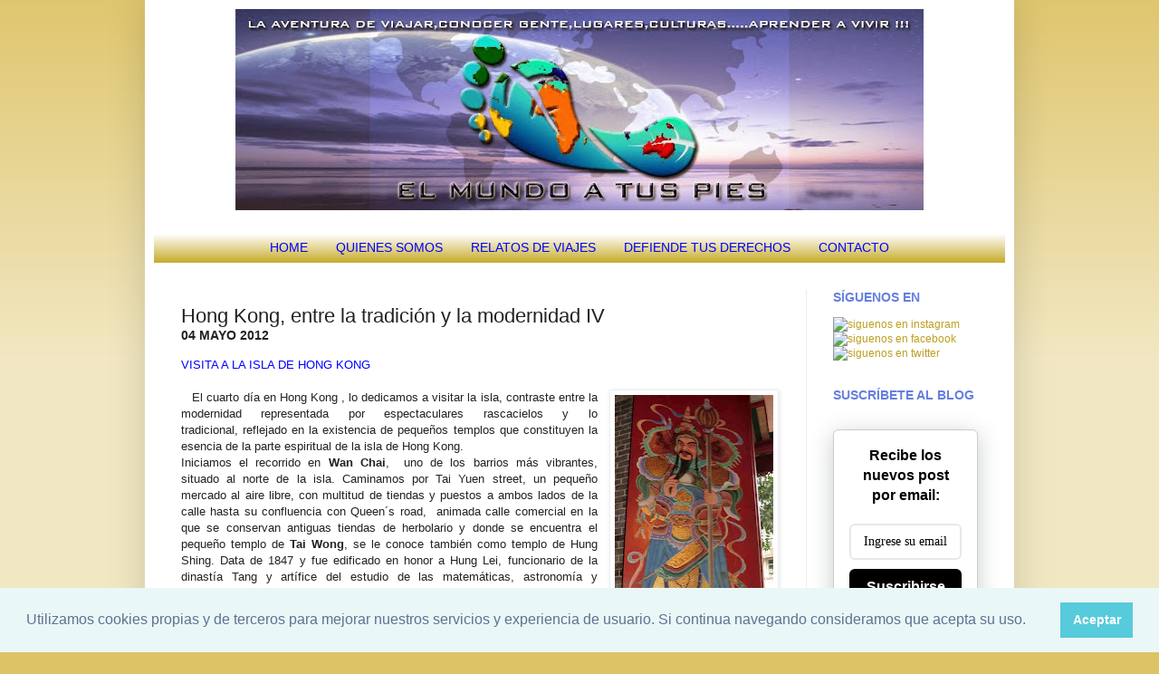

--- FILE ---
content_type: text/html; charset=UTF-8
request_url: https://www.elmundoatuspies.es/2012/05/hong-kong-entre-la-tradicion-y-la.html?showComment=1336400402547
body_size: 29889
content:
<!DOCTYPE html>
<html class='v2' dir='ltr' xmlns='http://www.w3.org/1999/xhtml' xmlns:b='http://www.google.com/2005/gml/b' xmlns:data='http://www.google.com/2005/gml/data' xmlns:expr='http://www.google.com/2005/gml/expr'>
<script type='text/javascript'>

  var _gaq = _gaq || [];
  _gaq.push(['_setAccount', 'UA-28736941-1']);
  _gaq.push(['_trackPageview']);

  (function() {
    var ga = document.createElement('script'); ga.type = 'text/javascript'; ga.async = true;
    ga.src = ('https:' == document.location.protocol ? 'https://ssl' : 'http://www') + '.google-analytics.com/ga.js';
    var s = document.getElementsByTagName('script')[0]; s.parentNode.insertBefore(ga, s);
  })();

</script>
<head>
<link href='https://www.blogger.com/static/v1/widgets/335934321-css_bundle_v2.css' rel='stylesheet' type='text/css'/>
<meta content='2E772EEA795206F7FA3DD300A9AC4511' name='msvalidate.01'/>
<meta content='aaUIHImhha0X7MMmI0vFbPy4FdiHRCnSEovNfvN_x_Y' name='google-site-verification'/>
<meta content='IE=EmulateIE7' http-equiv='X-UA-Compatible'/>
<meta content='width=1100' name='viewport'/>
<meta content='text/html; charset=UTF-8' http-equiv='Content-Type'/>
<meta content='blogger' name='generator'/>
<link href='https://www.elmundoatuspies.es/favicon.ico' rel='icon' type='image/x-icon'/>
<link href='https://www.elmundoatuspies.es/2012/05/hong-kong-entre-la-tradicion-y-la.html' rel='canonical'/>
<link rel="alternate" type="application/atom+xml" title="El mundo a tus pies - Atom" href="https://www.elmundoatuspies.es/feeds/posts/default" />
<link rel="alternate" type="application/rss+xml" title="El mundo a tus pies - RSS" href="https://www.elmundoatuspies.es/feeds/posts/default?alt=rss" />
<link rel="service.post" type="application/atom+xml" title="El mundo a tus pies - Atom" href="https://www.blogger.com/feeds/6903421332901505146/posts/default" />

<link rel="alternate" type="application/atom+xml" title="El mundo a tus pies - Atom" href="https://www.elmundoatuspies.es/feeds/726626727748196126/comments/default" />
<!--Can't find substitution for tag [blog.ieCssRetrofitLinks]-->
<link href='https://blogger.googleusercontent.com/img/b/R29vZ2xl/AVvXsEhMDuL5KtxVFGmhPkgvZVaS7P0475LZlv7xhyMRkcxlGpHxpOYW5nPyLMGW5zNej_KEcB29_zBRSxl9yD_d5X2Lc9arEnG25nyIVpQS9n5L3qsPHUvfizXR-8K4NCvGBBdnpMTuvjVhmQc/s320/320+Untitled.jpg' rel='image_src'/>
<meta content='https://www.elmundoatuspies.es/2012/05/hong-kong-entre-la-tradicion-y-la.html' property='og:url'/>
<meta content='Hong Kong, entre la tradición y la modernidad IV' property='og:title'/>
<meta content='Blog de viajes independiente en el que cuento mis vivencias viajeras por todos los rincones del mundo, aportando información práctica.' property='og:description'/>
<meta content='https://blogger.googleusercontent.com/img/b/R29vZ2xl/AVvXsEhMDuL5KtxVFGmhPkgvZVaS7P0475LZlv7xhyMRkcxlGpHxpOYW5nPyLMGW5zNej_KEcB29_zBRSxl9yD_d5X2Lc9arEnG25nyIVpQS9n5L3qsPHUvfizXR-8K4NCvGBBdnpMTuvjVhmQc/w1200-h630-p-k-no-nu/320+Untitled.jpg' property='og:image'/>
<title>El mundo a tus pies: Hong Kong, entre la tradición y la modernidad IV</title>
<meta content='' name='description'/>
<style id='page-skin-1' type='text/css'><!--
/*
-----------------------------------------------
Blogger Template Style
Name:     Simple
Designer: Josh Peterson
URL:      www.noaesthetic.com
----------------------------------------------- */
/* Variable definitions
====================
<Variable name="keycolor" description="Main Color" type="color" default="#66bbdd"/>
<Group description="Page Text" selector="body">
<Variable name="body.font" description="Font" type="font"
default="normal normal 12px Arial, Tahoma, Helvetica, FreeSans, sans-serif"/>
<Variable name="body.text.color" description="Text Color" type="color" default="#222222"/>
</Group>
<Group description="Backgrounds" selector=".body-fauxcolumns-outer">
<Variable name="body.background.color" description="Outer Background" type="color" default="#66bbdd"/>
<Variable name="content.background.color" description="Main Background" type="color" default="#ffffff"/>
<Variable name="header.background.color" description="Header Background" type="color" default="transparent"/>
</Group>
<Group description="Links" selector=".main-outer">
<Variable name="link.color" description="Link Color" type="color" default="#2288bb"/>
<Variable name="link.visited.color" description="Visited Color" type="color" default="#888888"/>
<Variable name="link.hover.color" description="Hover Color" type="color" default="#33aaff"/>
</Group>
<Group description="Blog Title" selector=".header h1">
<Variable name="header.font" description="Font" type="font"
default="normal normal 60px Arial, Tahoma, Helvetica, FreeSans, sans-serif"/>
<Variable name="header.text.color" description="Title Color" type="color" default="#3399bb" />
</Group>
<Group description="Blog Description" selector=".header .description">
<Variable name="description.text.color" description="Description Color" type="color"
default="#777777" />
</Group>
<Group description="Tabs Text" selector=".tabs-inner .widget li a">
<Variable name="tabs.font" description="Font" type="font"
default="normal normal 14px Arial, Tahoma, Helvetica, FreeSans, sans-serif"/>
<Variable name="tabs.text.color" description="Text Color" type="color" default="#999999"/>
<Variable name="tabs.selected.text.color" description="Selected Color" type="color" default="#000000"/>
</Group>
<Group description="Tabs Background" selector=".tabs-outer .PageList">
<Variable name="tabs.background.color" description="Background Color" type="color" default="#f5f5f5"/>
<Variable name="tabs.selected.background.color" description="Selected Color" type="color" default="#eeeeee"/>
</Group>
<Group description="Post Title" selector="h3.post-title, .comments h4">
<Variable name="post.title.font" description="Font" type="font"
default="normal normal 22px Arial, Tahoma, Helvetica, FreeSans, sans-serif"/>
</Group>
<Group description="Date Header" selector=".date-header">
<Variable name="date.header.color" description="Text Color" type="color"
default="#222222"/>
<Variable name="date.header.background.color" description="Background Color" type="color"
default="transparent"/>
</Group>
<Group description="Post Footer" selector=".post-footer">
<Variable name="post.footer.text.color" description="Text Color" type="color" default="#666666"/>
<Variable name="post.footer.background.color" description="Background Color" type="color"
default="#f9f9f9"/>
<Variable name="post.footer.border.color" description="Shadow Color" type="color" default="#eeeeee"/>
</Group>
<Group description="Gadgets" selector="h2">
<Variable name="widget.title.font" description="Title Font" type="font"
default="normal bold 11px Arial, Tahoma, Helvetica, FreeSans, sans-serif"/>
<Variable name="widget.title.text.color" description="Title Color" type="color" default="#000000"/>
<Variable name="widget.alternate.text.color" description="Alternate Color" type="color" default="#999999"/>
</Group>
<Group description="Images" selector=".main-inner">
<Variable name="image.background.color" description="Background Color" type="color" default="#ffffff"/>
<Variable name="image.border.color" description="Border Color" type="color" default="#eeeeee"/>
<Variable name="image.text.color" description="Caption Text Color" type="color" default="#222222"/>
</Group>
<Group description="Accents" selector=".content-inner">
<Variable name="body.rule.color" description="Separator Line Color" type="color" default="#eeeeee"/>
<Variable name="tabs.border.color" description="Tabs Border Color" type="color" default="#eeeeee"/>
</Group>
<Variable name="body.background" description="Body Background" type="background"
color="#ddc366" default="$(color) none repeat scroll top left"/>
<Variable name="body.background.override" description="Body Background Override" type="string" default=""/>
<Variable name="body.background.gradient.cap" description="Body Gradient Cap" type="url"
default="url(http://www.blogblog.com/1kt/simple/gradients_light.png)"/>
<Variable name="body.background.gradient.tile" description="Body Gradient Tile" type="url"
default="url(http://www.blogblog.com/1kt/simple/body_gradient_tile_light.png)"/>
<Variable name="content.background.color.selector" description="Content Background Color Selector" type="string" default=".content-inner"/>
<Variable name="content.padding" description="Content Padding" type="length" default="10px"/>
<Variable name="content.padding.horizontal" description="Content Horizontal Padding" type="length" default="10px"/>
<Variable name="content.shadow.spread" description="Content Shadow Spread" type="length" default="40px"/>
<Variable name="content.shadow.spread.webkit" description="Content Shadow Spread (WebKit)" type="length" default="5px"/>
<Variable name="content.shadow.spread.ie" description="Content Shadow Spread (IE)" type="length" default="10px"/>
<Variable name="main.border.width" description="Main Border Width" type="length" default="0"/>
<Variable name="header.background.gradient" description="Header Gradient" type="url" default="none"/>
<Variable name="header.shadow.offset.left" description="Header Shadow Offset Left" type="length" default="-1px"/>
<Variable name="header.shadow.offset.top" description="Header Shadow Offset Top" type="length" default="-1px"/>
<Variable name="header.shadow.spread" description="Header Shadow Spread" type="length" default="1px"/>
<Variable name="header.padding" description="Header Padding" type="length" default="30px"/>
<Variable name="header.border.size" description="Header Border Size" type="length" default="1px"/>
<Variable name="header.bottom.border.size" description="Header Bottom Border Size" type="length" default="1px"/>
<Variable name="header.border.horizontalsize" description="Header Horizontal Border Size" type="length" default="0"/>
<Variable name="description.text.size" description="Description Text Size" type="string" default="140%"/>
<Variable name="tabs.margin.top" description="Tabs Margin Top" type="length" default="0" />
<Variable name="tabs.margin.side" description="Tabs Side Margin" type="length" default="30px" />
<Variable name="tabs.background.gradient" description="Tabs Background Gradient" type="url"
default="url(http://www.blogblog.com/1kt/simple/gradients_light.png)"/>
<Variable name="tabs.border.width" description="Tabs Border Width" type="length" default="1px"/>
<Variable name="tabs.bevel.border.width" description="Tabs Bevel Border Width" type="length" default="1px"/>
<Variable name="date.header.padding" description="Date Header Padding" type="string" default="inherit"/>
<Variable name="date.header.letterspacing" description="Date Header Letter Spacing" type="string" default="inherit"/>
<Variable name="date.header.margin" description="Date Header Margin" type="string" default="inherit"/>
<Variable name="post.margin.bottom" description="Post Bottom Margin" type="length" default="25px"/>
<Variable name="image.border.small.size" description="Image Border Small Size" type="length" default="2px"/>
<Variable name="image.border.large.size" description="Image Border Large Size" type="length" default="5px"/>
<Variable name="page.width.selector" description="Page Width Selector" type="string" default=".region-inner"/>
<Variable name="page.width" description="Page Width" type="string" default="auto"/>
<Variable name="main.section.margin" description="Main Section Margin" type="length" default="15px"/>
<Variable name="main.padding" description="Main Padding" type="length" default="15px"/>
<Variable name="main.padding.top" description="Main Padding Top" type="length" default="30px"/>
<Variable name="main.padding.bottom" description="Main Padding Bottom" type="length" default="30px"/>
<Variable name="paging.background"
color="#ffffff"
description="Background of blog paging area" type="background"
default="transparent none no-repeat scroll top center"/>
<Variable name="footer.bevel" description="Bevel border length of footer" type="length" default="0"/>
<Variable name="mobile.background.overlay" description="Mobile Background Overlay" type="string"
default="transparent none repeat scroll top left"/>
<Variable name="mobile.background.size" description="Mobile Background Size" type="string" default="auto"/>
<Variable name="mobile.button.color" description="Mobile Button Color" type="color" default="#ffffff" />
<Variable name="startSide" description="Side where text starts in blog language" type="automatic" default="left"/>
<Variable name="endSide" description="Side where text ends in blog language" type="automatic" default="right"/>
*/
/* Content
----------------------------------------------- */
body {
font: normal normal 12px Arial, Tahoma, Helvetica, FreeSans, sans-serif;
color: #222222;
background: #ddc366 none repeat scroll top left;
padding: 0 40px 40px 40px;
}
html body .region-inner {
min-width: 0;
max-width: 100%;
width: auto;
}
a:link {
text-decoration:none;
color: #bba021;
}
a:visited {
text-decoration:none;
color: #888888;
}
a:hover {
text-decoration:underline;
color: #ffed32;
}
.body-fauxcolumn-outer .fauxcolumn-inner {
background: transparent url(//www.blogblog.com/1kt/simple/body_gradient_tile_light.png) repeat scroll top left;
_background-image: none;
}
.body-fauxcolumn-outer .cap-top {
position: absolute;
z-index: 1;
height: 400px;
width: 100%;
background: #ddc366 none repeat scroll top left;
}
.body-fauxcolumn-outer .cap-top .cap-left {
width: 100%;
background: transparent url(//www.blogblog.com/1kt/simple/gradients_light.png) repeat-x scroll top left;
_background-image: none;
}
.content-outer {
-moz-box-shadow: 0 0 40px rgba(0, 0, 0, .15);
-webkit-box-shadow: 0 0 5px rgba(0, 0, 0, .15);
-goog-ms-box-shadow: 0 0 10px #333333;
box-shadow: 0 0 40px rgba(0, 0, 0, .15);
margin-bottom: 1px;
}
.content-inner {
margin-top:-30px;
padding: 10px 10px;
}
.content-inner {
background-color: #ffffff;
}
/* Header
----------------------------------------------- */
.header-outer {
background: transparent none repeat-x scroll 0 -400px;
_background-image: none;
}
.Header h1 {
font: normal normal 60px Impact, sans-serif;
color: #213bbb;
text-shadow: -1px -1px 1px rgba(0, 0, 0, .2);
}
.Header h1 a {
color: #213bbb;
}
.Header .description {
font-size: 140%;
color: #111111;
}
.header-inner .Header .titlewrapper {
padding: 22px 30px;
}
.header-inner .Header .descriptionwrapper {
padding: 0 30px;
}
/* Tabs
----------------------------------------------- */
.tabs-inner .section:first-child {
border-top: 1px solid #eeeeee;
}
.tabs-inner .section:first-child ul {
margin-top: -1px;
border-top: 1px solid #eeeeee;
border-left: 0 solid #eeeeee;
border-right: 0 solid #eeeeee;
}
.tabs-inner .widget ul {
background: #bb9a00 url(//www.blogblog.com/1kt/simple/gradients_light.png) repeat-x scroll 0 -800px;
_background-image: none;
border-bottom: 1px solid #eeeeee;
margin-top: 0;
margin-left: -30px;
margin-right: -30px;
}
.tabs-inner .widget li a {
display: inline-block;
padding: .6em 1em;
font: normal normal 14px Arial, Tahoma, Helvetica, FreeSans, sans-serif;
color: #0000ff;
border-left: 1px solid #ffffff;
border-right: 1px solid #eeeeee;
}
.tabs-inner .widget li:first-child a {
border-left: none;
}
.tabs-inner .widget li.selected a, .tabs-inner .widget li a:hover {
color: #000000;
background-color: #bb9a00;
text-decoration: none;
}
/* Columns
----------------------------------------------- */
.main-outer {
border-top: 0 solid #eeeeee;
}
.fauxcolumn-left-outer .fauxcolumn-inner {
border-right: 1px solid #eeeeee;
}
.fauxcolumn-right-outer .fauxcolumn-inner {
border-left: 1px solid #eeeeee;
}
/* Headings
----------------------------------------------- */
h2 {
margin: 0 0 1em 0;
font: normal bold 14px Arial, Tahoma, Helvetica, FreeSans, sans-serif;
color: #667fdd;
text-transform: uppercase;
}
/* Widgets
----------------------------------------------- */
.widget .zippy {
color: #999999;
text-shadow: 2px 2px 1px rgba(0, 0, 0, .1);
}
.widget .popular-posts ul {
list-style: none;
}
/* Posts
----------------------------------------------- */
.date-header span {
background-color: transparent;
color: #222222;
padding: inherit;
letter-spacing: inherit;
margin: inherit;
}
.main-inner {
padding-top: 30px;
padding-bottom: 30px;
}
.main-inner .column-center-inner {
padding: 0 15px;
}
.main-inner .column-center-inner .section {
margin: 0 15px;
}
.post {
margin: 0 0 25px 0;
}
h3.post-title, .comments h4 {
font: normal normal 22px Arial, Tahoma, Helvetica, FreeSans, sans-serif;
margin: .75em 0 0;
}
.post-body {
font-size: 110%;
line-height: 1.4;
position: relative;
}
.post-body img, .post-body .tr-caption-container, .Profile img, .Image img,
.BlogList .item-thumbnail img {
padding: 2px;
background: #ffffff;
border: 1px solid #eeeeee;
-moz-box-shadow: 1px 1px 5px rgba(0, 0, 0, .1);
-webkit-box-shadow: 1px 1px 5px rgba(0, 0, 0, .1);
box-shadow: 1px 1px 5px rgba(0, 0, 0, .1);
}
.post-body img, .post-body .tr-caption-container {
padding: 5px;
}
.post-body .tr-caption-container {
color: #222222;
}
.post-body .tr-caption-container img {
padding: 0;
background: transparent;
border: none;
-moz-box-shadow: 0 0 0 rgba(0, 0, 0, .1);
-webkit-box-shadow: 0 0 0 rgba(0, 0, 0, .1);
box-shadow: 0 0 0 rgba(0, 0, 0, .1);
}
.post-header {
margin: 0 0 1.5em;
line-height: 1.6;
font-size: 90%;
}
.post-footer {
margin: 20px -2px 0;
padding: 5px 10px;
color: #666666;
background-color: #f9f9f9;
border-bottom: 1px solid #eeeeee;
line-height: 1.6;
font-size: 90%;
}
#comments .comment-author {
padding-top: 1.5em;
border-top: 1px solid #eeeeee;
background-position: 0 1.5em;
}
#comments .comment-author:first-child {
padding-top: 0;
border-top: none;
}
.avatar-image-container {
margin: .2em 0 0;
}
#comments .avatar-image-container img {
border: 1px solid #eeeeee;
}
/* Comments
----------------------------------------------- */
.comments .comments-content .icon.blog-author {
background-repeat: no-repeat;
background-image: url([data-uri]);
}
.comments .comments-content .loadmore a {
border-top: 1px solid #999999;
border-bottom: 1px solid #999999;
}
.comments .comment-thread.inline-thread {
background-color: #f9f9f9;
}
.comments .continue {
border-top: 2px solid #999999;
}
/* Accents
---------------------------------------------- */
.section-columns td.columns-cell {
border-left: 1px solid #eeeeee;
}
.blog-pager {
background: transparent none no-repeat scroll top center;
}
.blog-pager-older-link, .home-link,
.blog-pager-newer-link {
background-color: #ffffff;
padding: 5px;
}
.footer-outer {
border-top: 0 dashed #bbbbbb;
}
/* Mobile
----------------------------------------------- */
body.mobile  {
background-size: auto;
}
.mobile .body-fauxcolumn-outer {
background: transparent none repeat scroll top left;
}
.mobile .body-fauxcolumn-outer .cap-top {
background-size: 100% auto;
}
.mobile .content-outer {
-webkit-box-shadow: 0 0 3px rgba(0, 0, 0, .15);
box-shadow: 0 0 3px rgba(0, 0, 0, .15);
padding: 0 40px;
}
body.mobile .AdSense {
margin: 0 -40px;
}
.mobile .tabs-inner .widget ul {
margin-left: 0;
margin-right: 0;
}
.mobile .post {
margin: 0;
}
.mobile .main-inner .column-center-inner .section {
margin: 0;
}
.mobile .date-header span {
padding: 0.1em 10px;
margin: 0 -10px;
}
.mobile h3.post-title {
margin: 0;
}
.mobile .blog-pager {
background: transparent none no-repeat scroll top center;
}
.mobile .footer-outer {
border-top: none;
}
.mobile .main-inner, .mobile .footer-inner {
background-color: #ffffff;
}
.mobile-index-contents {
color: #222222;
}
.mobile-link-button {
background-color: #bba021;
}
.mobile-link-button a:link, .mobile-link-button a:visited {
color: #ffffff;
}
.mobile .tabs-inner .section:first-child {
border-top: none;
}
.mobile .tabs-inner .PageList .widget-content {
background-color: #bb9a00;
color: #000000;
border-top: 1px solid #eeeeee;
border-bottom: 1px solid #eeeeee;
}
.mobile .tabs-inner .PageList .widget-content .pagelist-arrow {
border-left: 1px solid #eeeeee;
}
.tabs-inner .widget li a, .tabs-inner .section:first-child ul, .tabs-inner .widget ul {
border:none;
}
.PageList {text-align:center !important;}
.PageList li {display:inline !important; float:none !important;}.status-msg-wrap {visibility:hidden;display:none;}
--></style>
<style id='template-skin-1' type='text/css'><!--
body {
min-width: 960px;
}
.content-outer, .content-fauxcolumn-outer, .region-inner {
min-width: 960px;
max-width: 960px;
_width: 960px;
}
.main-inner .columns {
padding-left: 0px;
padding-right: 220px;
}
.main-inner .fauxcolumn-center-outer {
left: 0px;
right: 220px;
/* IE6 does not respect left and right together */
_width: expression(this.parentNode.offsetWidth -
parseInt("0px") -
parseInt("220px") + 'px');
}
.main-inner .fauxcolumn-left-outer {
width: 0px;
}
.main-inner .fauxcolumn-right-outer {
width: 220px;
}
.main-inner .column-left-outer {
width: 0px;
right: 100%;
margin-left: -0px;
}
.main-inner .column-right-outer {
width: 220px;
margin-right: -220px;
}
#layout {
min-width: 0;
}
#layout .content-outer {
min-width: 0;
width: 800px;
}
#layout .region-inner {
min-width: 0;
width: auto;
}
--></style>
<script type='text/javascript'>
cookieChoices = {};
</script>
<style type='text/css'>
#Text1 {
display: none;
}
</style>
<link href='//cdnjs.cloudflare.com/ajax/libs/cookieconsent2/3.1.0/cookieconsent.min.css' rel='stylesheet' type='text/css'/>
<script src='//cdnjs.cloudflare.com/ajax/libs/cookieconsent2/3.1.0/cookieconsent.min.js'></script>
<script>
window.addEventListener("load", function(){
window.cookieconsent.initialise({
  "palette": {
    "popup": {
      "background": "#eaf7f7",
      "text": "#5c7291"
    },
    "button": {
      "background": "#56cbdb",
      "text": "#ffffff"
    }
  },
  "showLink": false,
  "content": {
    "message": "Utilizamos cookies propias y de terceros para mejorar nuestros servicios y experiencia de usuario.  Si continua navegando consideramos que acepta su uso.",
    "dismiss": "Aceptar"
  }
})});
</script>
<link href='https://www.blogger.com/dyn-css/authorization.css?targetBlogID=6903421332901505146&amp;zx=ce46f591-26dc-4d49-b33a-84bd1ae96e46' media='none' onload='if(media!=&#39;all&#39;)media=&#39;all&#39;' rel='stylesheet'/><noscript><link href='https://www.blogger.com/dyn-css/authorization.css?targetBlogID=6903421332901505146&amp;zx=ce46f591-26dc-4d49-b33a-84bd1ae96e46' rel='stylesheet'/></noscript>
<meta name='google-adsense-platform-account' content='ca-host-pub-1556223355139109'/>
<meta name='google-adsense-platform-domain' content='blogspot.com'/>

<script type="text/javascript" language="javascript">
  // Supply ads personalization default for EEA readers
  // See https://www.blogger.com/go/adspersonalization
  adsbygoogle = window.adsbygoogle || [];
  if (typeof adsbygoogle.requestNonPersonalizedAds === 'undefined') {
    adsbygoogle.requestNonPersonalizedAds = 1;
  }
</script>


</head>
<div id='fb-root'></div>
<script>(function(d, s, id) {
  var js, fjs = d.getElementsByTagName(s)[0];
  if (d.getElementById(id)) return;
  js = d.createElement(s); js.id = id;
  js.src = "//connect.facebook.net/es_ES/all.js#xfbml=1";
  fjs.parentNode.insertBefore(js, fjs);
}(document, 'script', 'facebook-jssdk'));</script>
<body class='loading'>
<div class='navbar section' id='navbar'><div class='widget Navbar' data-version='1' id='Navbar1'><script type="text/javascript">
    function setAttributeOnload(object, attribute, val) {
      if(window.addEventListener) {
        window.addEventListener('load',
          function(){ object[attribute] = val; }, false);
      } else {
        window.attachEvent('onload', function(){ object[attribute] = val; });
      }
    }
  </script>
<div id="navbar-iframe-container"></div>
<script type="text/javascript" src="https://apis.google.com/js/platform.js"></script>
<script type="text/javascript">
      gapi.load("gapi.iframes:gapi.iframes.style.bubble", function() {
        if (gapi.iframes && gapi.iframes.getContext) {
          gapi.iframes.getContext().openChild({
              url: 'https://www.blogger.com/navbar/6903421332901505146?po\x3d726626727748196126\x26origin\x3dhttps://www.elmundoatuspies.es',
              where: document.getElementById("navbar-iframe-container"),
              id: "navbar-iframe"
          });
        }
      });
    </script><script type="text/javascript">
(function() {
var script = document.createElement('script');
script.type = 'text/javascript';
script.src = '//pagead2.googlesyndication.com/pagead/js/google_top_exp.js';
var head = document.getElementsByTagName('head')[0];
if (head) {
head.appendChild(script);
}})();
</script>
</div></div>
<style type='text/css'>
#navbar-iframe {
height:0px;
visibility:hidden;
display:none;
}
</style>
<div class='body-fauxcolumns'>
<div class='fauxcolumn-outer body-fauxcolumn-outer'>
<div class='cap-top'>
<div class='cap-left'></div>
<div class='cap-right'></div>
</div>
<div class='fauxborder-left'>
<div class='fauxborder-right'></div>
<div class='fauxcolumn-inner'>
</div>
</div>
<div class='cap-bottom'>
<div class='cap-left'></div>
<div class='cap-right'></div>
</div>
</div>
</div>
<div class='content'>
<div class='content-fauxcolumns'>
<div class='fauxcolumn-outer content-fauxcolumn-outer'>
<div class='cap-top'>
<div class='cap-left'></div>
<div class='cap-right'></div>
</div>
<div class='fauxborder-left'>
<div class='fauxborder-right'></div>
<div class='fauxcolumn-inner'>
</div>
</div>
<div class='cap-bottom'>
<div class='cap-left'></div>
<div class='cap-right'></div>
</div>
</div>
</div>
<div class='content-outer'>
<div class='content-cap-top cap-top'>
<div class='cap-left'></div>
<div class='cap-right'></div>
</div>
<div class='fauxborder-left content-fauxborder-left'>
<div class='fauxborder-right content-fauxborder-right'></div>
<div class='content-inner'>
<header>
<div class='header-outer'>
<div class='header-cap-top cap-top'>
<div class='cap-left'></div>
<div class='cap-right'></div>
</div>
<div class='fauxborder-left header-fauxborder-left'>
<div class='fauxborder-right header-fauxborder-right'></div>
<center><div class='region-inner header-inner'>
<div class='header section' id='header'><div class='widget Header' data-version='1' id='Header1'>
<div id='header-inner'>
<a href='https://www.elmundoatuspies.es/' style='display: block'>
<center><img alt='El mundo a tus pies' height='222px; ' id='Header1_headerimg' src='https://blogger.googleusercontent.com/img/b/R29vZ2xl/AVvXsEgkrGcNxSr_bdA-WiAmtH4DHRRlJp5FXrXofz52yRbx9qVR0Kx9XP0I-QcwM1_0-sJN8GX27pgYjzY3z26e_fcHx4-CW2fpSr-XbmwpVdsLtm6eV5drUyK1G8gVN9hXQtj3iC-7CgoIr6U/s760/CABECERA+LETRA+BLANCA+LOGO.jpg' style='display: block' width='760px; '/></center>
</a>
<div class='descriptionwrapper'>
<p class='description'><span>
</span></p>
</div>
</div>
</div></div>
</div></center>
</div>
<div class='header-cap-bottom cap-bottom'>
<div class='cap-left'></div>
<div class='cap-right'></div>
</div>
</div>
</header>
<div class='tabs-outer'>
<div class='tabs-cap-top cap-top'>
<div class='cap-left'></div>
<div class='cap-right'></div>
</div>
<div class='fauxborder-left tabs-fauxborder-left'>
<div class='fauxborder-right tabs-fauxborder-right'></div>
<div class='region-inner tabs-inner'>
<div class='tabs section' id='crosscol'><div class='widget PageList' data-version='1' id='PageList1'>
<div class='widget-content'>
<ul>
<li>
<a href='https://www.elmundoatuspies.es/'>HOME</a>
</li>
<li>
<a href='https://www.elmundoatuspies.es/p/sobre-este-blog.html'>QUIENES SOMOS</a>
</li>
<li>
<a href='https://www.elmundoatuspies.es/p/relatos-de-viajes-por-orden-cronologico.html'>RELATOS DE VIAJES</a>
</li>
<li>
<a href='https://www.elmundoatuspies.es/p/defiende.html'>DEFIENDE TUS DERECHOS</a>
</li>
<li>
<a href='https://www.elmundoatuspies.es/p/contacto.html'>CONTACTO</a>
</li>
</ul>
<div class='clear'></div>
</div>
</div></div>
<div class='tabs section' id='crosscol-overflow'><div class='widget Text' data-version='1' id='Text1'>
<div class='widget-content'>
<p style="margin-bottom: 0cm;"><span style="color:#0000ff;"><span style="font-size: 40pt;">ÚLTIMOS RELATOS PUBLICADOS</span></span></p><br />
</div>
<div class='clear'></div>
</div></div>
</div>
</div>
<div class='tabs-cap-bottom cap-bottom'>
<div class='cap-left'></div>
<div class='cap-right'></div>
</div>
</div>
<div class='main-outer'>
<div class='main-cap-top cap-top'>
<div class='cap-left'></div>
<div class='cap-right'></div>
</div>
<div class='fauxborder-left main-fauxborder-left'>
<div class='fauxborder-right main-fauxborder-right'></div>
<div class='region-inner main-inner'>
<div class='columns fauxcolumns'>
<div class='fauxcolumn-outer fauxcolumn-center-outer'>
<div class='cap-top'>
<div class='cap-left'></div>
<div class='cap-right'></div>
</div>
<div class='fauxborder-left'>
<div class='fauxborder-right'></div>
<div class='fauxcolumn-inner'>
</div>
</div>
<div class='cap-bottom'>
<div class='cap-left'></div>
<div class='cap-right'></div>
</div>
</div>
<div class='fauxcolumn-outer fauxcolumn-left-outer'>
<div class='cap-top'>
<div class='cap-left'></div>
<div class='cap-right'></div>
</div>
<div class='fauxborder-left'>
<div class='fauxborder-right'></div>
<div class='fauxcolumn-inner'>
</div>
</div>
<div class='cap-bottom'>
<div class='cap-left'></div>
<div class='cap-right'></div>
</div>
</div>
<div class='fauxcolumn-outer fauxcolumn-right-outer'>
<div class='cap-top'>
<div class='cap-left'></div>
<div class='cap-right'></div>
</div>
<div class='fauxborder-left'>
<div class='fauxborder-right'></div>
<div class='fauxcolumn-inner'>
</div>
</div>
<div class='cap-bottom'>
<div class='cap-left'></div>
<div class='cap-right'></div>
</div>
</div>
<!-- corrects IE6 width calculation -->
<div class='columns-inner'>
<div class='column-center-outer'>
<div class='column-center-inner'>
<div class='main section' id='main'><div class='widget Blog' data-version='1' id='Blog1'>
<div class='blog-posts hfeed'>
<!--Can't find substitution for tag [defaultAdStart]-->

          <div class="date-outer">
        

          <div class="date-posts">
        
<div class='post-outer'>
<div class='post hentry'>
<a name='726626727748196126'></a>
<h3 class='post-title entry-title'>
Hong Kong, entre la tradición y la modernidad IV
</h3>
<h2 class='date-header'><span>04 mayo 2012</span></h2>
<div class='post-header'>
<div class='post-header-line-1'></div>
</div>
<div class='post-body entry-content' id='post-body-726626727748196126'>
<span style="color: blue;">VISITA A LA ISLA DE HONG KONG</span><br />
<br />
<div style="text-align: justify;"><a href="https://blogger.googleusercontent.com/img/b/R29vZ2xl/AVvXsEhMDuL5KtxVFGmhPkgvZVaS7P0475LZlv7xhyMRkcxlGpHxpOYW5nPyLMGW5zNej_KEcB29_zBRSxl9yD_d5X2Lc9arEnG25nyIVpQS9n5L3qsPHUvfizXR-8K4NCvGBBdnpMTuvjVhmQc/s1600/320+Untitled.jpg" imageanchor="1" style="clear: right; float: right; margin-bottom: 1em; margin-left: 1em;"><img border="0" height="320" src="https://blogger.googleusercontent.com/img/b/R29vZ2xl/AVvXsEhMDuL5KtxVFGmhPkgvZVaS7P0475LZlv7xhyMRkcxlGpHxpOYW5nPyLMGW5zNej_KEcB29_zBRSxl9yD_d5X2Lc9arEnG25nyIVpQS9n5L3qsPHUvfizXR-8K4NCvGBBdnpMTuvjVhmQc/s320/320+Untitled.jpg" width="175" /></a>&nbsp;&nbsp; El cuarto día en Hong Kong&nbsp;,&nbsp;lo dedicamos&nbsp;a visitar la isla,&nbsp;contraste entre la modernidad representada por espectaculares rascacielos y lo tradicional,&nbsp;reflejado en la existencia de pequeños templos que constituyen la esencia de la parte espiritual de la isla de Hong Kong. <br />
Iniciamos&nbsp;el recorrido&nbsp;en <b>Wan Chai</b>,&nbsp;&nbsp;uno de los barrios más vibrantes, situado&nbsp;al norte de la isla. Caminamos por Tai Yuen street, un pequeño mercado al aire libre, con multitud de tiendas y puestos a ambos lados de la calle hasta su confluencia con Queen&#180;s road,&nbsp; animada calle comercial en la que se conservan antiguas tiendas de herbolario y donde se encuentra el pequeño templo de <b>Tai Wong</b>, se le conoce también como templo de Hung Shing. Data de 1847 y fue edificado en honor a Hung Lei, funcionario de la dinastía Tang y artífice del estudio de las matemáticas, astronomía y geografía. Allí, fuimos testigos de&nbsp;una suculenta ofrenda, un pato laqueado.&nbsp;Continuamos callejeando por Tai Wong, mientras buscábamos el segundo de los templos que aún perduran en el barrio, <b>Pak Tai Temple</b>, su interior está presidido&nbsp;por&nbsp;la estatua del emperador supremo de los cielos oscuros, Pak Tai, rodeado de ofrendas. El templo fue levantado en 1863.<br />
<a name="more"></a><br />
<br />
<table align="center" cellpadding="0" cellspacing="0" class="tr-caption-container" style="margin-left: auto; margin-right: auto; text-align: center;"><tbody>
<tr><td style="text-align: center;"><a href="https://blogger.googleusercontent.com/img/b/R29vZ2xl/AVvXsEj15LxPA8PtV1EcIXoJINGkUMld8EOJW4fyO9tP71rNvRJZIspIhyi7sqdIJvDu-7xy2zJR6fbX2-kvM0gTDqSb4UcR9-0Uf4eXOCVfxKJSIGzy7mApJoIo3rmD05NfQuke4i6C8OnL-L0/s1600/hong+kong+febrero+2012+315.JPG" imageanchor="1" style="margin-left: auto; margin-right: auto;"><img border="0" height="300" src="https://blogger.googleusercontent.com/img/b/R29vZ2xl/AVvXsEj15LxPA8PtV1EcIXoJINGkUMld8EOJW4fyO9tP71rNvRJZIspIhyi7sqdIJvDu-7xy2zJR6fbX2-kvM0gTDqSb4UcR9-0Uf4eXOCVfxKJSIGzy7mApJoIo3rmD05NfQuke4i6C8OnL-L0/s400/hong+kong+febrero+2012+315.JPG" width="400" /></a></td></tr>
<tr><td class="tr-caption" style="text-align: center;">Templo de Tai Wong</td></tr>
</tbody></table></div><div style="text-align: justify;"><table align="center" cellpadding="0" cellspacing="0" class="tr-caption-container" style="margin-left: auto; margin-right: auto; text-align: center;"><tbody>
<tr><td style="text-align: center;"><a href="https://blogger.googleusercontent.com/img/b/R29vZ2xl/AVvXsEi-5OrwRtoEYBAgTTT-RvTZ3ZomxVHGRoH1u0e2L9LvVHSsKiB04s9CQRycHCOtI7Wkw9QY5k8rlxQ6V2sXSXPOlQSLXMV2zPYjyyQPwmU6cs9BCQMG6Jk85E6HIyrjmzVONlc1jJTHiMY/s1600/322+Untitled.jpg" imageanchor="1" style="margin-left: auto; margin-right: auto;"><img border="0" height="400" src="https://blogger.googleusercontent.com/img/b/R29vZ2xl/AVvXsEi-5OrwRtoEYBAgTTT-RvTZ3ZomxVHGRoH1u0e2L9LvVHSsKiB04s9CQRycHCOtI7Wkw9QY5k8rlxQ6V2sXSXPOlQSLXMV2zPYjyyQPwmU6cs9BCQMG6Jk85E6HIyrjmzVONlc1jJTHiMY/s400/322+Untitled.jpg" width="300" /></a></td></tr>
<tr><td class="tr-caption" style="text-align: center;">Pak Tai, emperador supremo de los cielos oscuros</td></tr>
</tbody></table><table align="center" cellpadding="0" cellspacing="0" class="tr-caption-container" style="margin-left: auto; margin-right: auto; text-align: center;"><tbody>
<tr><td style="text-align: center;"><a href="https://blogger.googleusercontent.com/img/b/R29vZ2xl/AVvXsEgZmHEl7-9WX_U5ORW7atNmswpUKv3YgeueKF62FXVv1Rcn3Qhvf7Dk48Ou4Re2-eZzv6ABWDRegWGWEoh1dvBTn1MklXedX8spKyxD9_i6hOgjU4uo51CPtI3zFe0W_M9gfXXO8IeFbcQ/s1600/hong+kong+febrero+2012+316.JPG" imageanchor="1" style="margin-left: auto; margin-right: auto;"><img border="0" height="300" src="https://blogger.googleusercontent.com/img/b/R29vZ2xl/AVvXsEgZmHEl7-9WX_U5ORW7atNmswpUKv3YgeueKF62FXVv1Rcn3Qhvf7Dk48Ou4Re2-eZzv6ABWDRegWGWEoh1dvBTn1MklXedX8spKyxD9_i6hOgjU4uo51CPtI3zFe0W_M9gfXXO8IeFbcQ/s400/hong+kong+febrero+2012+316.JPG" width="400" /></a></td></tr>
<tr><td class="tr-caption" style="text-align: center;">Pak Tai Temple</td></tr>
</tbody></table><br />
</div><div style="text-align: justify;"><br />
</div><div style="text-align: justify;"><table cellpadding="0" cellspacing="0" class="tr-caption-container" style="float: right; margin-left: 1em; text-align: right;"><tbody>
<tr><td style="text-align: center;"><a href="https://blogger.googleusercontent.com/img/b/R29vZ2xl/AVvXsEh_o5qLBJKTdCghOzKcj7U9DtQq-wyhgZxPqtpkMVtnqjwW3hYHwp2CEceMHvhoVOGvbJ0_N8yQH2pMegAmJOOpglINpjbmyBiwN-sdwQB0dySc5u2LgFpiJQ8TCC1PxkeZu9kejtklFQw/s1600/hong+kong+febrero+2012+325.JPG" imageanchor="1" style="clear: right; margin-bottom: 1em; margin-left: auto; margin-right: auto;"><img border="0" height="240" src="https://blogger.googleusercontent.com/img/b/R29vZ2xl/AVvXsEh_o5qLBJKTdCghOzKcj7U9DtQq-wyhgZxPqtpkMVtnqjwW3hYHwp2CEceMHvhoVOGvbJ0_N8yQH2pMegAmJOOpglINpjbmyBiwN-sdwQB0dySc5u2LgFpiJQ8TCC1PxkeZu9kejtklFQw/s320/hong+kong+febrero+2012+325.JPG" width="320" /></a></td></tr>
<tr><td class="tr-caption" style="text-align: center;">Vistas del skyline desde el sky lobby del Central Plaza</td></tr>
</tbody></table>&nbsp;&nbsp;&nbsp; Después de visitar la parte espiritual de Wan Chai, nos dirigimos a uno de los edificios más emblemáticos de la ciudad, <b>Central Plaza</b>, situado en Harbour road, es una la de las construcciones más altas de Hong&nbsp; Kong, 374 metros. Accedimos a su lujoso interior y tuvimos la fortuna de poder subir al sky lobby, situado&nbsp;en el piso 46, desde el que se tienen unas vistas increíbles del skyline y de la bahía. Su fachada es singular, cubierta por placas de cerámica dorada y plateada y en lo más alto una aguja sobresale en el horizonte de Hong Kong.<br />
<table align="center" cellpadding="0" cellspacing="0" class="tr-caption-container" style="margin-left: auto; margin-right: auto; text-align: center;"><tbody>
<tr><td style="text-align: center;"><a href="https://blogger.googleusercontent.com/img/b/R29vZ2xl/AVvXsEjKTR6n4Ln86imgpnqrrfFy3hcBg9aVcUJYLJczgjPLBkt7bbYgp-fzhAP_-daVIvdfAlb8Fi9Rm6JBkuhHHQSXmmiF4Ph3It5a4bb6FjNcXQy5ldBGS5GHFXbs9q60A2Klh11AkJ2M85U/s1600/hong+kong+febrero+2012+328.JPG" imageanchor="1" style="margin-left: auto; margin-right: auto;"><img border="0" height="300" src="https://blogger.googleusercontent.com/img/b/R29vZ2xl/AVvXsEjKTR6n4Ln86imgpnqrrfFy3hcBg9aVcUJYLJczgjPLBkt7bbYgp-fzhAP_-daVIvdfAlb8Fi9Rm6JBkuhHHQSXmmiF4Ph3It5a4bb6FjNcXQy5ldBGS5GHFXbs9q60A2Klh11AkJ2M85U/s400/hong+kong+febrero+2012+328.JPG" width="400" /></a></td></tr>
<tr><td class="tr-caption" style="text-align: center;">Vistas de la bahía desde el piso 46</td></tr>
</tbody></table><table align="center" cellpadding="0" cellspacing="0" class="tr-caption-container" style="margin-left: auto; margin-right: auto;"><tbody>
<tr><td style="text-align: center;"><a href="https://blogger.googleusercontent.com/img/b/R29vZ2xl/AVvXsEh-5FAv6U-wDPfZwE-8NARXo5SMqhK9d3ccuQdsKjeewjjo9KUihIrlvDeAZJK8wzU8yTArzDgZdFuaAEXitvWoVvQK6pBduUClrDqwE1Q-0DD6mdgfK_dBZiEwRUP3YSLQqEio2OUR4Vc/s1600/hong+kong+febrero+2012+329.JPG" imageanchor="1" style="margin-left: auto; margin-right: auto;"><img border="0" height="300" src="https://blogger.googleusercontent.com/img/b/R29vZ2xl/AVvXsEh-5FAv6U-wDPfZwE-8NARXo5SMqhK9d3ccuQdsKjeewjjo9KUihIrlvDeAZJK8wzU8yTArzDgZdFuaAEXitvWoVvQK6pBduUClrDqwE1Q-0DD6mdgfK_dBZiEwRUP3YSLQqEio2OUR4Vc/s400/hong+kong+febrero+2012+329.JPG" width="400" /></a></td></tr>
<tr><td class="tr-caption" style="text-align: center;">En el lobby del Central Plaza</td></tr>
</tbody></table><br />
</div><div style="text-align: justify;"><br />
</div><div style="text-align: justify;"><table cellpadding="0" cellspacing="0" class="tr-caption-container" style="float: right; margin-left: 1em; text-align: right;"><tbody>
<tr><td style="text-align: center;"><a href="https://blogger.googleusercontent.com/img/b/R29vZ2xl/AVvXsEh_MiZI2JKWMEXkbGDtVkPxlGMMQ3Xa5rClhbiDEHzC27vpu8hfs-XUichUpDc6ZG6H6bW2O6PaXlSTPLo0WA5r696lMYvW48pLVKP-oIV1URiz0kUuidwrFgT0BbD6IIcOW2-2HFEaWRg/s1600/hong+kong+febrero+2012+337.JPG" imageanchor="1" style="clear: right; margin-bottom: 1em; margin-left: auto; margin-right: auto;"><img border="0" height="240" src="https://blogger.googleusercontent.com/img/b/R29vZ2xl/AVvXsEh_MiZI2JKWMEXkbGDtVkPxlGMMQ3Xa5rClhbiDEHzC27vpu8hfs-XUichUpDc6ZG6H6bW2O6PaXlSTPLo0WA5r696lMYvW48pLVKP-oIV1URiz0kUuidwrFgT0BbD6IIcOW2-2HFEaWRg/s320/hong+kong+febrero+2012+337.JPG" width="320" /></a></td></tr>
<tr><td class="tr-caption" style="text-align: center;">Vistas de la ciudad desde el tranvía</td></tr>
</tbody></table></div><div style="text-align: justify;">&nbsp;&nbsp; Y llegó uno de los momentos más esperados, subirse&nbsp;en uno de los <b>tranvías</b> de Hong Kong. La manera más divertida y económica, 2,20 dólares hongkonianos, de visitar la ciudad. Los primeros tranvías&nbsp;datan de 1904, hoy en día son de dos plantas y desde los asientos delanteros del piso superior se tienen las mejores vistas de la ciudad. Desde tal privilegiada posición fuimos testigos de la vibrante actividad de la ciudad. Nos subimos&nbsp;al tranvía en la parada de Hennesy Road en Wanch Chai, la ruta&nbsp;siguió&nbsp;por el distrito de Admiralty, a continuación&nbsp;llegamos a&nbsp; Central District. Durante el trayecto, además de observar el devenir de&nbsp;la vida diaria local, fuimos&nbsp;admirando los diferentes&nbsp;rascacielos que sobresalen en Hong Kong, como el de la Torre del Banco de China, que visitaríamos más tarde.&nbsp;Finalmente, nos&nbsp;bajamos en&nbsp;la parada de Western Market, en el barrio de Sheung Wan para patear el distrito a pie.</div><div style="text-align: justify;"><br />
</div><div style="text-align: justify;"><table align="center" cellpadding="0" cellspacing="0" class="tr-caption-container" style="margin-left: auto; margin-right: auto; text-align: center;"><tbody>
<tr><td style="text-align: center;"><a href="https://blogger.googleusercontent.com/img/b/R29vZ2xl/AVvXsEgB3QOkL5cGtT3RJDmqg5-sLlh1Z6oEmLeyho9HbEe7_fuStPF2FqRaOKAXKh36Vehrrp_vn5vnT8bxGlmjl0s55V6HmXvA-aoJhvQ3P6fInqQ4mDp-OO9NMY0VIazY4aOqX2dcr0YOhPM/s1600/hong+kong+febrero+2012+338.JPG" imageanchor="1" style="margin-left: auto; margin-right: auto;"><img border="0" height="300" src="https://blogger.googleusercontent.com/img/b/R29vZ2xl/AVvXsEgB3QOkL5cGtT3RJDmqg5-sLlh1Z6oEmLeyho9HbEe7_fuStPF2FqRaOKAXKh36Vehrrp_vn5vnT8bxGlmjl0s55V6HmXvA-aoJhvQ3P6fInqQ4mDp-OO9NMY0VIazY4aOqX2dcr0YOhPM/s400/hong+kong+febrero+2012+338.JPG" width="400" /></a></td></tr>
<tr><td class="tr-caption" style="text-align: center;">El tranvía circulando por&nbsp;el Distrito Central</td></tr>
</tbody></table></div><div style="text-align: justify;"><br />
</div><div style="text-align: justify;"><br />
</div><div style="text-align: justify;"><br />
</div><div style="text-align: justify;"><br />
</div><div style="text-align: justify;"><table cellpadding="0" cellspacing="0" class="tr-caption-container" style="float: right; margin-left: 1em; text-align: right;"><tbody>
<tr><td style="text-align: center;"><a href="https://blogger.googleusercontent.com/img/b/R29vZ2xl/AVvXsEj5T3hNP197tlbsKvJ2dZCIDo7rhTspUtpdgyVLCLgQKD-WbCJZC8R3V4t1J85It-0JVxM1CpvM3efdSVB6Y-GHn12-kruE9ASOMH25oGqpVwBR-IAxeXo9GdeEgbfWTvIv7M3gWSqGbVI/s1600/hong+kong+febrero+2012+343.JPG" imageanchor="1" style="clear: right; margin-bottom: 1em; margin-left: auto; margin-right: auto;"><img border="0" height="240" src="https://blogger.googleusercontent.com/img/b/R29vZ2xl/AVvXsEj5T3hNP197tlbsKvJ2dZCIDo7rhTspUtpdgyVLCLgQKD-WbCJZC8R3V4t1J85It-0JVxM1CpvM3efdSVB6Y-GHn12-kruE9ASOMH25oGqpVwBR-IAxeXo9GdeEgbfWTvIv7M3gWSqGbVI/s320/hong+kong+febrero+2012+343.JPG" width="320" /></a></td></tr>
<tr><td class="tr-caption" style="text-align: center;">Western Market, de estilo eduardiano</td></tr>
</tbody></table></div><div style="text-align: justify;"><b>&nbsp;&nbsp; Western Market</b>, edificio de la época colonial, es de estilo eduardiano, data de 1906 y ha sido completamente reformado en la década de los 90. Su interior es una animada&nbsp;galería comercial, con cafés, restaurantes y tiendas.</div><div style="text-align: justify;">Paseamos por el barrio de <b>Sheung Wan</b> camino de uno de los templos más antiguos y más visitados&nbsp;de Hong Kong, <b>Man Mo Temple</b>. El templo está dividido en dos partes, una primera sala dedicada a Pao Kung, dios de la justicia, junto con las estatuas de los ocho inmortales. Del techo del templo, cuelgan grandes espirales cónicas de incienso&nbsp; creando una atmósfera especial. Durante la visita, una multitud de devotos se agolpaban&nbsp;en el interior &nbsp;del templo y&nbsp; se afanaban en hacerse un sitio para encender varillas de incienso en los cuencos de cobre colocados delante de la divinidad&nbsp;. Uno de ellos quiso que nosotros fuésemos partícipes de ese ritual, ofreciéndonos una varilla a cada uno. Más tranquila es la segunda sala donde se hayan dos dioses,&nbsp;rodeados de ofrendas, Man, dios de los funcionarios y de la literatura, ataviado con túnicas rojas bordadas y Mo, dios de la guerra y las artes marciales,&nbsp; con ropaje de color verde.</div><div style="text-align: justify;"><br />
</div><div style="text-align: justify;"><table align="center" cellpadding="0" cellspacing="0" class="tr-caption-container" style="margin-left: auto; margin-right: auto; text-align: center;"><tbody>
<tr><td style="text-align: center;"><a href="https://blogger.googleusercontent.com/img/b/R29vZ2xl/AVvXsEiW94u5ec1K4IYB6Rm39cOLmXPgezBwZJIYhYU47wqfhskLL32755As9VIDLOeVBw32q7SNTN_mD267Tt2Iawzdy5_L5pU3lJ6upIHwhI8Sc_HbLeBzYtLQXsEnfUQqZ90TUKX-esOSiHQ/s1600/hong+kong+febrero+2012+344.JPG" imageanchor="1" style="margin-left: auto; margin-right: auto;"><img border="0" height="300" src="https://blogger.googleusercontent.com/img/b/R29vZ2xl/AVvXsEiW94u5ec1K4IYB6Rm39cOLmXPgezBwZJIYhYU47wqfhskLL32755As9VIDLOeVBw32q7SNTN_mD267Tt2Iawzdy5_L5pU3lJ6upIHwhI8Sc_HbLeBzYtLQXsEnfUQqZ90TUKX-esOSiHQ/s400/hong+kong+febrero+2012+344.JPG" width="400" /></a></td></tr>
<tr><td class="tr-caption" style="text-align: center;">Espirales cónicas de incienso en Man Mo Temple</td></tr>
</tbody></table></div><div style="text-align: justify;"><table align="center" cellpadding="0" cellspacing="0" class="tr-caption-container" style="margin-left: auto; margin-right: auto; text-align: center;"><tbody>
<tr><td style="text-align: center;"><a href="https://blogger.googleusercontent.com/img/b/R29vZ2xl/AVvXsEi2rRb66k8Vvg-msuES5s9BNSb0wgun6fFQ1_23Fv3mQnTvFf1-Fvvgri9fAb8FhiHHsZnNd1RmosiKU1wddohYY5MMd3grby8rg1m6MjApdFKNDvsby0bIaYgmtUG5ctqeifFLpmauqfs/s1600/hong+kong+febrero+2012+345.JPG" imageanchor="1" style="margin-left: auto; margin-right: auto;"><img border="0" height="300" src="https://blogger.googleusercontent.com/img/b/R29vZ2xl/AVvXsEi2rRb66k8Vvg-msuES5s9BNSb0wgun6fFQ1_23Fv3mQnTvFf1-Fvvgri9fAb8FhiHHsZnNd1RmosiKU1wddohYY5MMd3grby8rg1m6MjApdFKNDvsby0bIaYgmtUG5ctqeifFLpmauqfs/s400/hong+kong+febrero+2012+345.JPG" width="400" /></a></td></tr>
<tr><td class="tr-caption" style="text-align: center;">Devotos encendiendo varillas de incienso</td></tr>
</tbody></table></div><div style="text-align: justify;"><br />
</div><div style="text-align: justify;"><br />
</div><div style="text-align: justify;"><br />
</div><div style="text-align: justify;"><table cellpadding="0" cellspacing="0" class="tr-caption-container" style="float: right; margin-left: 1em; text-align: right;"><tbody>
<tr><td style="text-align: center;"><a href="https://blogger.googleusercontent.com/img/b/R29vZ2xl/AVvXsEgL4V0LjAXCwr4fCYpmTUY0npwY_jB_6dso3e-49urvLb3nTOQ2Nsnf0D3Eh9VtATuQ_94mu5XfnMceoKGskfE7qoWRgLo_utfgSHQxuw27u4Ol0m5dQT2cpn_y46k4HCnfsv7N6aLJv4U/s1600/hong+kong+febrero+2012+356.JPG" imageanchor="1" style="clear: right; margin-bottom: 1em; margin-left: auto; margin-right: auto;"><img border="0" height="240" src="https://blogger.googleusercontent.com/img/b/R29vZ2xl/AVvXsEgL4V0LjAXCwr4fCYpmTUY0npwY_jB_6dso3e-49urvLb3nTOQ2Nsnf0D3Eh9VtATuQ_94mu5XfnMceoKGskfE7qoWRgLo_utfgSHQxuw27u4Ol0m5dQT2cpn_y46k4HCnfsv7N6aLJv4U/s320/hong+kong+febrero+2012+356.JPG" width="320" /></a></td></tr>
<tr><td class="tr-caption" style="text-align: center;">Escalera mecánica que une Central con Mid- Levels</td></tr>
</tbody></table></div><div style="text-align: justify;">&nbsp;&nbsp;&nbsp; Nuestra siguiente parada fue otra de las atracciones de la isla de Hong Kong, la <b>escalera mecánica</b> que une Central con la zona residencial de Mid- Levels, salvando&nbsp;una empinada cuesta. Es la escalera mecánica cubierta, &nbsp;más larga del mundo, 800 metros, o lo que es lo mismo 2.600 peldaños. Fue construída en 1993, durante el trayecto, te puedes apear&nbsp;donde quieras para visitar las diferentes&nbsp;calles que conforman el recorrido. Llama la atención, que dependiendo de la hora del día, las escaleras mecánicas funcionan en sentido ascendente o descendente.</div><div style="text-align: justify;"><br />
</div><div style="text-align: justify;"><table align="center" cellpadding="0" cellspacing="0" class="tr-caption-container" style="margin-left: auto; margin-right: auto; text-align: center;"><tbody>
<tr><td style="text-align: center;"><a href="https://blogger.googleusercontent.com/img/b/R29vZ2xl/AVvXsEiVt8xOgfE2u-rHofTY-QxnXAwkR77gDCmMRg8Lr2UCooQoKc0kvTBCpRJv7h1t9iZ-LFdyIbBzs1EBH2yhI0YmVsADKpzZqSgfLj_mRHDO_6F50CjZdaRt2MNBIP4f8WKJ7C0kYsTg2nI/s1600/310+Untitled.jpg" imageanchor="1" style="margin-left: auto; margin-right: auto;"><img border="0" height="400" src="https://blogger.googleusercontent.com/img/b/R29vZ2xl/AVvXsEiVt8xOgfE2u-rHofTY-QxnXAwkR77gDCmMRg8Lr2UCooQoKc0kvTBCpRJv7h1t9iZ-LFdyIbBzs1EBH2yhI0YmVsADKpzZqSgfLj_mRHDO_6F50CjZdaRt2MNBIP4f8WKJ7C0kYsTg2nI/s400/310+Untitled.jpg" width="300" /></a></td></tr>
<tr><td class="tr-caption" style="text-align: center;">Pequeña tienda en una calle de Hong Kong</td></tr>
</tbody></table></div><div style="text-align: justify;"><br />
</div><div style="text-align: justify;"><br />
</div><div style="text-align: justify;"><br />
</div><div style="text-align: justify;"><br />
</div><div style="text-align: justify;"><table cellpadding="0" cellspacing="0" class="tr-caption-container" style="float: right; margin-left: 1em; text-align: right;"><tbody>
<tr><td style="text-align: center;"><a href="https://blogger.googleusercontent.com/img/b/R29vZ2xl/AVvXsEg_Mc4OKkJIhM4qHHqBlgK_esm7nnPybSV1U9DHqtXFXuWlDkh6e7sCGY3Tk2aM9vCU4Y0dnvuperhG-gHhRVgVlMzL1DH8BVecGQ0wXDW7xnpQO_QNl5ArJA8I62UnJiDRncTdzpCx2jQ/s1600/hong+kong+febrero+2012+335.JPG" imageanchor="1" style="clear: right; margin-bottom: 1em; margin-left: auto; margin-right: auto;"><img border="0" height="320" src="https://blogger.googleusercontent.com/img/b/R29vZ2xl/AVvXsEg_Mc4OKkJIhM4qHHqBlgK_esm7nnPybSV1U9DHqtXFXuWlDkh6e7sCGY3Tk2aM9vCU4Y0dnvuperhG-gHhRVgVlMzL1DH8BVecGQ0wXDW7xnpQO_QNl5ArJA8I62UnJiDRncTdzpCx2jQ/s320/hong+kong+febrero+2012+335.JPG" width="240" /></a></td></tr>
<tr><td class="tr-caption" style="text-align: center;">Torre del Banco de China</td></tr>
</tbody></table></div><div style="text-align: justify;">&nbsp;&nbsp; El distrito de <b>Central</b>,&nbsp;&nbsp;es una de las zonas más dinámicas de la isla. Los ingleses se establecieron&nbsp;allí&nbsp;en la década de 1840. En 1889,&nbsp;las autoridades de&nbsp;la isla&nbsp;consiguieron ganar terreno a&nbsp;Victoria Harbour vertiendo tierra a sus aguas.&nbsp;Está considerada&nbsp;la zona financiera por excelencia de la isla, además&nbsp;en ella está también&nbsp;la sede del Gobierno.&nbsp;Callejeamos por el barrio,&nbsp;caminando junto a&nbsp;uno de los edificios más carismáticos de la isla, <b>HSBC Main Building</b> diseñado por Norman Foster en 1985.&nbsp;Entre Central y el barrio de Admiralty&nbsp;se encuentra la <b>Torre del Banco de China</b>, construído por I.M. Pei en 1982, destaca&nbsp;el diseño vanguardista de la fachada y consta de 70 plantas. Después de registrarnos en el looby, subimos a la planta 43, las vistas del skyline no fueron tan espectaculares como las que habíamos visto anteriormente&nbsp;desde el Central Plaza, en gran&nbsp;parte, debido a la niebla que empezó a hacer acto de presencia, dificultando la visión de los rascacielos más emblemáticos de la isla.</div><div style="text-align: justify;"><br />
</div><div style="text-align: justify;"><table align="center" cellpadding="0" cellspacing="0" class="tr-caption-container" style="margin-left: auto; margin-right: auto; text-align: center;"><tbody>
<tr><td style="text-align: center;"><a href="https://blogger.googleusercontent.com/img/b/R29vZ2xl/AVvXsEjNEAhoS5YTY8cDMo1Eu22EliKS4jOzHwDIeRRD0TOQ9sfG53xUZtUOjbXhlBnkFPR-qqmj9nxlzSLQIap2w9GtlDOzy92xG2mLBcECrbKH8bnishRD_8igCoZ_8njYFGn5Pi4dcAyTgOo/s1600/hong+kong+febrero+2012+363.JPG" imageanchor="1" style="margin-left: auto; margin-right: auto;"><img border="0" height="300" src="https://blogger.googleusercontent.com/img/b/R29vZ2xl/AVvXsEjNEAhoS5YTY8cDMo1Eu22EliKS4jOzHwDIeRRD0TOQ9sfG53xUZtUOjbXhlBnkFPR-qqmj9nxlzSLQIap2w9GtlDOzy92xG2mLBcECrbKH8bnishRD_8igCoZ_8njYFGn5Pi4dcAyTgOo/s400/hong+kong+febrero+2012+363.JPG" width="400" /></a></td></tr>
<tr><td class="tr-caption" style="text-align: center;">Vistas desde la planta 43, con la niebla acechando</td></tr>
</tbody></table></div><div style="text-align: justify;"><br />
</div><div style="text-align: justify;"><br />
</div><div style="text-align: justify;"><br />
</div><div style="text-align: justify;"><table cellpadding="0" cellspacing="0" class="tr-caption-container" style="float: right; margin-left: 1em; text-align: right;"><tbody>
<tr><td style="text-align: center;"><a href="https://blogger.googleusercontent.com/img/b/R29vZ2xl/AVvXsEhEDJp0vUVcp7I9Pjcp9qrQpR3EO9fJZM5EnDnwvoaony9tyhisNoEdgp4iX-QI75Bhv8IYDCR-Lg4G8tu9YAJuhqBlry9ZEJ7u-8rfohdMUrkBCyu0-Kd1lISFVwnbzErnPrO0nKHQsjo/s1600/365+Untitled.jpg" imageanchor="1" style="clear: right; margin-bottom: 1em; margin-left: auto; margin-right: auto;"><img border="0" height="320" src="https://blogger.googleusercontent.com/img/b/R29vZ2xl/AVvXsEhEDJp0vUVcp7I9Pjcp9qrQpR3EO9fJZM5EnDnwvoaony9tyhisNoEdgp4iX-QI75Bhv8IYDCR-Lg4G8tu9YAJuhqBlry9ZEJ7u-8rfohdMUrkBCyu0-Kd1lISFVwnbzErnPrO0nKHQsjo/s320/365+Untitled.jpg" width="240" /></a></td></tr>
<tr><td class="tr-caption" style="text-align: center;">Catedral de St. John rodeada de rascacielos</td></tr>
</tbody></table></div><div style="text-align: justify;">&nbsp;&nbsp;&nbsp; Seguimos el recorrido por <b>Admiralty</b>,&nbsp;situado junto a Central, es el&nbsp;barrio financiero y comercial de la isla de Hong Kong. En nuestra ruta por el distrito visitamos&nbsp;la <b>Catedral de St. John</b>, legado del dominio británico, de culto anglicano, fue consagrada en 1849. Lo que más llama la atención del templo&nbsp;es&nbsp;su ubicación, &nbsp;rodeada de los&nbsp;rascacielos del barrio de&nbsp;Central.</div><div style="text-align: justify;">A pocos metros, se halla una de las zonas verdes de la ciudad, <b>Hong Kong Park</b>, dimos un agradable paseo por sus jardines,&nbsp; sus&nbsp;lagos artificiales&nbsp;con tortugas y peces. Desde los jardines, observamos otro de los edificios más&nbsp;característicos de Hong Kong, las torres gemelas de <b>Lippo Center</b>, diseñadas por Paul Rudol en 1988, miden 186 metros de altura.</div><div style="text-align: justify;"><br />
</div><div style="text-align: justify;"><table align="center" cellpadding="0" cellspacing="0" class="tr-caption-container" style="margin-left: auto; margin-right: auto; text-align: center;"><tbody>
<tr><td style="text-align: center;"><a href="https://blogger.googleusercontent.com/img/b/R29vZ2xl/AVvXsEjsTLkXS_WkwY40aLUkELhuJ2AfWllfYXsRgDWo5fPMA3bTcShKUIlmzDGi_7pPQmAuFZmsGoVt2xzT9vTKz8d0PTL7PQAeDLIbEIhYRmnR9wgSJAcQ3xwUWMaJ0JxmyD9vXMBxI8YLFDk/s1600/hong+kong+febrero+2012+367.JPG" imageanchor="1" style="margin-left: auto; margin-right: auto;"><img border="0" height="300" src="https://blogger.googleusercontent.com/img/b/R29vZ2xl/AVvXsEjsTLkXS_WkwY40aLUkELhuJ2AfWllfYXsRgDWo5fPMA3bTcShKUIlmzDGi_7pPQmAuFZmsGoVt2xzT9vTKz8d0PTL7PQAeDLIbEIhYRmnR9wgSJAcQ3xwUWMaJ0JxmyD9vXMBxI8YLFDk/s400/hong+kong+febrero+2012+367.JPG" width="400" /></a></td></tr>
<tr><td class="tr-caption" style="text-align: center;">En Hong Park, al fondo los edificios gemelos de Lippo Center</td></tr>
</tbody></table></div><div style="text-align: justify;"><br />
</div><div style="text-align: justify;"><table align="center" cellpadding="0" cellspacing="0" class="tr-caption-container" style="margin-left: auto; margin-right: auto; text-align: center;"><tbody>
<tr><td style="text-align: center;"><a href="https://blogger.googleusercontent.com/img/b/R29vZ2xl/AVvXsEj0MGx-DCVEatdFZSjlU5qOC26HT3ljPsayVh4JwXFwymRdnmWVKQwp4KCwf6cMAIWdMw0dYOcfc2srlphwGaQw0P_k76RygpYNR85OjODwCsrw8LOljYXPBIGQVyQUOKwNJG6SbImGiQU/s1600/hong+kong+febrero+2012+376.JPG" imageanchor="1" style="margin-left: auto; margin-right: auto;"><img border="0" height="400" src="https://blogger.googleusercontent.com/img/b/R29vZ2xl/AVvXsEj0MGx-DCVEatdFZSjlU5qOC26HT3ljPsayVh4JwXFwymRdnmWVKQwp4KCwf6cMAIWdMw0dYOcfc2srlphwGaQw0P_k76RygpYNR85OjODwCsrw8LOljYXPBIGQVyQUOKwNJG6SbImGiQU/s400/hong+kong+febrero+2012+376.JPG" width="300" /></a></td></tr>
<tr><td class="tr-caption" style="text-align: center;">La Torre del Banco de China y el&nbsp;Lippo Center</td></tr>
</tbody></table></div><div style="text-align: justify;"><br />
</div><div style="text-align: justify;"><br />
</div><div style="text-align: justify;"><br />
</div><table cellpadding="0" cellspacing="0" class="tr-caption-container" style="float: right; margin-left: 1em; text-align: right;"><tbody>
<tr><td style="text-align: center;"><a href="https://blogger.googleusercontent.com/img/b/R29vZ2xl/AVvXsEj5LP1ql-AbN3teOhMOEn-keQWvbg7SnxfHQ2LCQAufsgqBUJNUW6kvDwnJ8HVm6i7vmxHQijbNliiuX6XOEwX3LirYdcZfqmm1r6bXKFmU8Xpr0-uUY2EDfaWitwtXyxdl1XkAqHu27xg/s1600/hong+kong+febrero+2012+378.JPG" imageanchor="1" style="clear: right; margin-bottom: 1em; margin-left: auto; margin-right: auto;"><img border="0" height="240" src="https://blogger.googleusercontent.com/img/b/R29vZ2xl/AVvXsEj5LP1ql-AbN3teOhMOEn-keQWvbg7SnxfHQ2LCQAufsgqBUJNUW6kvDwnJ8HVm6i7vmxHQijbNliiuX6XOEwX3LirYdcZfqmm1r6bXKFmU8Xpr0-uUY2EDfaWitwtXyxdl1XkAqHu27xg/s320/hong+kong+febrero+2012+378.JPG" width="320" /></a></td></tr>
<tr><td class="tr-caption" style="text-align: center;">Pájaros en Bird Garden</td></tr>
</tbody></table><div style="text-align: justify;">&#65279;&nbsp;&nbsp; Ya de noche,&nbsp;nos acercamos hasta la península de <b>Kowloon</b>, para visitar el&nbsp;barrio de <b>Mong Kok</b>, &nbsp;donde se encuentran dos&nbsp;curiosos mercados, el <b>Bird Garden</b>,&nbsp; pequeños puestos, distribuídos&nbsp;en un parque, &nbsp;venden cientos de pájaros, algunos de ellos muy exóticos, otra de las atracciones del Mercado son las jaulas&nbsp;, algunas realizadas en&nbsp;bambú. A continuación y después de dar infinidad de vueltas, conseguimos llegar al <strong>Goldfish Market</strong>, donde peces, de diferentes&nbsp;colores y&nbsp;tamaños se venden en&nbsp;comercios a lo largo de varias calles.</div><div style="text-align: justify;"></div><table align="center" cellpadding="0" cellspacing="0" class="tr-caption-container" style="margin-left: auto; margin-right: auto; text-align: center;"><tbody>
<tr><td style="text-align: center;"><a href="https://blogger.googleusercontent.com/img/b/R29vZ2xl/AVvXsEg4sGdU2-XVPzXhpQxvA3KqCbsP7DI7fnsvam-ErKJCnff50U1-z2sygbkKKX372JKmVnppN3lOZBeRKUiWfObyjnBS_VIwe8l3OXTOIGp3VVmdlWTspo1iqzrfYs9UBkKZ2y0sTb0zXWU/s1600/382+Untitled.jpg" imageanchor="1" style="margin-left: auto; margin-right: auto;"><img border="0" height="360" src="https://blogger.googleusercontent.com/img/b/R29vZ2xl/AVvXsEg4sGdU2-XVPzXhpQxvA3KqCbsP7DI7fnsvam-ErKJCnff50U1-z2sygbkKKX372JKmVnppN3lOZBeRKUiWfObyjnBS_VIwe8l3OXTOIGp3VVmdlWTspo1iqzrfYs9UBkKZ2y0sTb0zXWU/s400/382+Untitled.jpg" width="400" /></a></td></tr>
<tr><td class="tr-caption" style="text-align: center;">Jaulas de bambú en Bird Garden</td></tr>
</tbody></table><div style="text-align: justify;"></div><div class="separator" style="clear: both; text-align: center;"></div>
<div style='clear: both;'></div>
</div>
<div class='post-footer'>
<div class='post-footer-line post-footer-line-1'><span class='post-author vcard'>
Publicado por
<span class='fn'>
<a href='https://www.blogger.com/profile/10585484323909494687' rel='author' title='author profile'>
Victor El mundo a tus pies
</a>
</span>
</span>
<span class='post-timestamp'>
en
<a class='timestamp-link' href='https://www.elmundoatuspies.es/2012/05/hong-kong-entre-la-tradicion-y-la.html' rel='bookmark' title='permanent link'><abbr class='published' title='2012-05-04T09:01:00+02:00'>9:01</abbr></a>
</span>
<span class='post-comment-link'>
</span>
<span class='post-icons'>
<span class='item-action'>
<a href='https://www.blogger.com/email-post/6903421332901505146/726626727748196126' title='Enviar entrada por correo electrónico'>
<img alt="" class="icon-action" height="13" src="//img1.blogblog.com/img/icon18_email.gif" width="18">
</a>
</span>
<span class='item-control blog-admin pid-2116821800'>
<a href='https://www.blogger.com/post-edit.g?blogID=6903421332901505146&postID=726626727748196126&from=pencil' title='Editar entrada'>
<img alt='' class='icon-action' height='18' src='https://resources.blogblog.com/img/icon18_edit_allbkg.gif' width='18'/>
</a>
</span>
</span>
<div class='post-share-buttons goog-inline-block'>
<a class='goog-inline-block share-button sb-email' href='https://www.blogger.com/share-post.g?blogID=6903421332901505146&postID=726626727748196126&target=email' target='_blank' title='Enviar por correo electrónico'><span class='share-button-link-text'>Enviar por correo electrónico</span></a><a class='goog-inline-block share-button sb-blog' href='https://www.blogger.com/share-post.g?blogID=6903421332901505146&postID=726626727748196126&target=blog' onclick='window.open(this.href, "_blank", "height=270,width=475"); return false;' target='_blank' title='Escribe un blog'><span class='share-button-link-text'>Escribe un blog</span></a><a class='goog-inline-block share-button sb-twitter' href='https://www.blogger.com/share-post.g?blogID=6903421332901505146&postID=726626727748196126&target=twitter' target='_blank' title='Compartir en X'><span class='share-button-link-text'>Compartir en X</span></a><a class='goog-inline-block share-button sb-facebook' href='https://www.blogger.com/share-post.g?blogID=6903421332901505146&postID=726626727748196126&target=facebook' onclick='window.open(this.href, "_blank", "height=430,width=640"); return false;' target='_blank' title='Compartir con Facebook'><span class='share-button-link-text'>Compartir con Facebook</span></a><a class='goog-inline-block share-button sb-pinterest' href='https://www.blogger.com/share-post.g?blogID=6903421332901505146&postID=726626727748196126&target=pinterest' target='_blank' title='Compartir en Pinterest'><span class='share-button-link-text'>Compartir en Pinterest</span></a>
</div>
</div>
<div class='post-footer-line post-footer-line-2'><span class='post-labels'>
Etiquetas:
<a href='https://www.elmundoatuspies.es/search/label/Hong%20Kong' rel='tag'>Hong Kong</a>
</span>
</div>
<div class='post-footer-line post-footer-line-3'><span class='post-location'>
</span>
</div>
</div>
</div>
<div class='comments' id='comments'>
<a name='comments'></a>
<h4>17 comentarios:</h4>
<div class='comments-content'>
<script async='async' src='' type='text/javascript'></script>
<script type='text/javascript'>
    (function() {
      var items = null;
      var msgs = null;
      var config = {};

// <![CDATA[
      var cursor = null;
      if (items && items.length > 0) {
        cursor = parseInt(items[items.length - 1].timestamp) + 1;
      }

      var bodyFromEntry = function(entry) {
        var text = (entry &&
                    ((entry.content && entry.content.$t) ||
                     (entry.summary && entry.summary.$t))) ||
            '';
        if (entry && entry.gd$extendedProperty) {
          for (var k in entry.gd$extendedProperty) {
            if (entry.gd$extendedProperty[k].name == 'blogger.contentRemoved') {
              return '<span class="deleted-comment">' + text + '</span>';
            }
          }
        }
        return text;
      }

      var parse = function(data) {
        cursor = null;
        var comments = [];
        if (data && data.feed && data.feed.entry) {
          for (var i = 0, entry; entry = data.feed.entry[i]; i++) {
            var comment = {};
            // comment ID, parsed out of the original id format
            var id = /blog-(\d+).post-(\d+)/.exec(entry.id.$t);
            comment.id = id ? id[2] : null;
            comment.body = bodyFromEntry(entry);
            comment.timestamp = Date.parse(entry.published.$t) + '';
            if (entry.author && entry.author.constructor === Array) {
              var auth = entry.author[0];
              if (auth) {
                comment.author = {
                  name: (auth.name ? auth.name.$t : undefined),
                  profileUrl: (auth.uri ? auth.uri.$t : undefined),
                  avatarUrl: (auth.gd$image ? auth.gd$image.src : undefined)
                };
              }
            }
            if (entry.link) {
              if (entry.link[2]) {
                comment.link = comment.permalink = entry.link[2].href;
              }
              if (entry.link[3]) {
                var pid = /.*comments\/default\/(\d+)\?.*/.exec(entry.link[3].href);
                if (pid && pid[1]) {
                  comment.parentId = pid[1];
                }
              }
            }
            comment.deleteclass = 'item-control blog-admin';
            if (entry.gd$extendedProperty) {
              for (var k in entry.gd$extendedProperty) {
                if (entry.gd$extendedProperty[k].name == 'blogger.itemClass') {
                  comment.deleteclass += ' ' + entry.gd$extendedProperty[k].value;
                } else if (entry.gd$extendedProperty[k].name == 'blogger.displayTime') {
                  comment.displayTime = entry.gd$extendedProperty[k].value;
                }
              }
            }
            comments.push(comment);
          }
        }
        return comments;
      };

      var paginator = function(callback) {
        if (hasMore()) {
          var url = config.feed + '?alt=json&v=2&orderby=published&reverse=false&max-results=50';
          if (cursor) {
            url += '&published-min=' + new Date(cursor).toISOString();
          }
          window.bloggercomments = function(data) {
            var parsed = parse(data);
            cursor = parsed.length < 50 ? null
                : parseInt(parsed[parsed.length - 1].timestamp) + 1
            callback(parsed);
            window.bloggercomments = null;
          }
          url += '&callback=bloggercomments';
          var script = document.createElement('script');
          script.type = 'text/javascript';
          script.src = url;
          document.getElementsByTagName('head')[0].appendChild(script);
        }
      };
      var hasMore = function() {
        return !!cursor;
      };
      var getMeta = function(key, comment) {
        if ('iswriter' == key) {
          var matches = !!comment.author
              && comment.author.name == config.authorName
              && comment.author.profileUrl == config.authorUrl;
          return matches ? 'true' : '';
        } else if ('deletelink' == key) {
          return config.baseUri + '/comment/delete/'
               + config.blogId + '/' + comment.id;
        } else if ('deleteclass' == key) {
          return comment.deleteclass;
        }
        return '';
      };

      var replybox = null;
      var replyUrlParts = null;
      var replyParent = undefined;

      var onReply = function(commentId, domId) {
        if (replybox == null) {
          // lazily cache replybox, and adjust to suit this style:
          replybox = document.getElementById('comment-editor');
          if (replybox != null) {
            replybox.height = '250px';
            replybox.style.display = 'block';
            replyUrlParts = replybox.src.split('#');
          }
        }
        if (replybox && (commentId !== replyParent)) {
          replybox.src = '';
          document.getElementById(domId).insertBefore(replybox, null);
          replybox.src = replyUrlParts[0]
              + (commentId ? '&parentID=' + commentId : '')
              + '#' + replyUrlParts[1];
          replyParent = commentId;
        }
      };

      var hash = (window.location.hash || '#').substring(1);
      var startThread, targetComment;
      if (/^comment-form_/.test(hash)) {
        startThread = hash.substring('comment-form_'.length);
      } else if (/^c[0-9]+$/.test(hash)) {
        targetComment = hash.substring(1);
      }

      // Configure commenting API:
      var configJso = {
        'maxDepth': config.maxThreadDepth
      };
      var provider = {
        'id': config.postId,
        'data': items,
        'loadNext': paginator,
        'hasMore': hasMore,
        'getMeta': getMeta,
        'onReply': onReply,
        'rendered': true,
        'initComment': targetComment,
        'initReplyThread': startThread,
        'config': configJso,
        'messages': msgs
      };

      var render = function() {
        if (window.goog && window.goog.comments) {
          var holder = document.getElementById('comment-holder');
          window.goog.comments.render(holder, provider);
        }
      };

      // render now, or queue to render when library loads:
      if (window.goog && window.goog.comments) {
        render();
      } else {
        window.goog = window.goog || {};
        window.goog.comments = window.goog.comments || {};
        window.goog.comments.loadQueue = window.goog.comments.loadQueue || [];
        window.goog.comments.loadQueue.push(render);
      }
    })();
// ]]>
  </script>
<div id='comment-holder'>
<div class="comment-thread toplevel-thread"><ol id="top-ra"><li class="comment" id="c8936367400013859076"><div class="avatar-image-container"><img src="//www.blogger.com/img/blogger_logo_round_35.png" alt=""/></div><div class="comment-block"><div class="comment-header"><cite class="user"><a href="https://www.blogger.com/profile/01841687901932107638" rel="nofollow">Veroyjesus</a></cite><span class="icon user "></span><span class="datetime secondary-text"><a rel="nofollow" href="https://www.elmundoatuspies.es/2012/05/hong-kong-entre-la-tradicion-y-la.html?showComment=1336259812205#c8936367400013859076">6 de mayo de 2012 a las 1:16</a></span></div><p class="comment-content">Con este post he aprendido varias cosas.<br><br>En primer lugar que esta ciudad es como Singapur que mezcla lo antiguo y auténtico con lo moderno, existe un gran contraste que es bueno presenciarlo ya que haces un 2 en 1 :).<br><br>Y en segundo lugar esos tranvias de dos pisos :O :O no sabía que existían jajaj que buenos.<br><br>Hong Kong es un destino que tengo en mente junto a Macao.<br><br>un saludo.<br>Jesús Martínez<br>vero4travel.com</p><span class="comment-actions secondary-text"><a class="comment-reply" target="_self" data-comment-id="8936367400013859076">Responder</a><span class="item-control blog-admin blog-admin pid-1341327372"><a target="_self" href="https://www.blogger.com/comment/delete/6903421332901505146/8936367400013859076">Eliminar</a></span></span></div><div class="comment-replies"><div id="c8936367400013859076-rt" class="comment-thread inline-thread"><span class="thread-toggle thread-expanded"><span class="thread-arrow"></span><span class="thread-count"><a target="_self">Respuestas</a></span></span><ol id="c8936367400013859076-ra" class="thread-chrome thread-expanded"><div><li class="comment" id="c5304738456530856651"><div class="avatar-image-container"><img src="//www.blogger.com/img/blogger_logo_round_35.png" alt=""/></div><div class="comment-block"><div class="comment-header"><cite class="user"><a href="https://www.blogger.com/profile/10585484323909494687" rel="nofollow">Victor El mundo a tus pies</a></cite><span class="icon user blog-author"></span><span class="datetime secondary-text"><a rel="nofollow" href="https://www.elmundoatuspies.es/2012/05/hong-kong-entre-la-tradicion-y-la.html?showComment=1336430181871#c5304738456530856651">8 de mayo de 2012 a las 0:36</a></span></div><p class="comment-content">Hola,<br><br>Gracias por tu comentario y bienvenido a El mundo a tus pies.<br><br>Desde los asientos delanteros del piso superior de los tranvías se tenían unas vistas fantásticas de la ciudad. Y además, muy baratos.<br><br>Saludos.</p><span class="comment-actions secondary-text"><span class="item-control blog-admin blog-admin pid-2116821800"><a target="_self" href="https://www.blogger.com/comment/delete/6903421332901505146/5304738456530856651">Eliminar</a></span></span></div><div class="comment-replies"><div id="c5304738456530856651-rt" class="comment-thread inline-thread hidden"><span class="thread-toggle thread-expanded"><span class="thread-arrow"></span><span class="thread-count"><a target="_self">Respuestas</a></span></span><ol id="c5304738456530856651-ra" class="thread-chrome thread-expanded"><div></div><div id="c5304738456530856651-continue" class="continue"><a class="comment-reply" target="_self" data-comment-id="5304738456530856651">Responder</a></div></ol></div></div><div class="comment-replybox-single" id="c5304738456530856651-ce"></div></li></div><div id="c8936367400013859076-continue" class="continue"><a class="comment-reply" target="_self" data-comment-id="8936367400013859076">Responder</a></div></ol></div></div><div class="comment-replybox-single" id="c8936367400013859076-ce"></div></li><li class="comment" id="c6306144959491051377"><div class="avatar-image-container"><img src="//blogger.googleusercontent.com/img/b/R29vZ2xl/AVvXsEgy9tB60N04_2j0y-C2AgZC953KO7ns47NQASTs_jt0lG-E7mh5vx5-Djk2_9hLEnSHS8qmrnEYKKfM1RgAinBBGYGtYHdi-UBVy8qZl5PvVvBVRQvk1rFqAWY-rddkw7A/s45-c/Kiko_1.jpg" alt=""/></div><div class="comment-block"><div class="comment-header"><cite class="user"><a href="https://www.blogger.com/profile/15671037805011991746" rel="nofollow">Caliope</a></cite><span class="icon user "></span><span class="datetime secondary-text"><a rel="nofollow" href="https://www.elmundoatuspies.es/2012/05/hong-kong-entre-la-tradicion-y-la.html?showComment=1336275604770#c6306144959491051377">6 de mayo de 2012 a las 5:40</a></span></div><p class="comment-content">Hola Victor, veo que Hong Kong da para mucho; me ha encantado el Man Mo Temple y el ritual del incienso. Yo tampoco sabía de esos tranvías de dos pisos, muy curiosos. Estupenda entrada, como siempre. Un saludo!!</p><span class="comment-actions secondary-text"><a class="comment-reply" target="_self" data-comment-id="6306144959491051377">Responder</a><span class="item-control blog-admin blog-admin pid-26747341"><a target="_self" href="https://www.blogger.com/comment/delete/6903421332901505146/6306144959491051377">Eliminar</a></span></span></div><div class="comment-replies"><div id="c6306144959491051377-rt" class="comment-thread inline-thread"><span class="thread-toggle thread-expanded"><span class="thread-arrow"></span><span class="thread-count"><a target="_self">Respuestas</a></span></span><ol id="c6306144959491051377-ra" class="thread-chrome thread-expanded"><div><li class="comment" id="c1645997869174787505"><div class="avatar-image-container"><img src="//www.blogger.com/img/blogger_logo_round_35.png" alt=""/></div><div class="comment-block"><div class="comment-header"><cite class="user"><a href="https://www.blogger.com/profile/10585484323909494687" rel="nofollow">Victor El mundo a tus pies</a></cite><span class="icon user blog-author"></span><span class="datetime secondary-text"><a rel="nofollow" href="https://www.elmundoatuspies.es/2012/05/hong-kong-entre-la-tradicion-y-la.html?showComment=1336430389831#c1645997869174787505">8 de mayo de 2012 a las 0:39</a></span></div><p class="comment-content">Hola Caliope,<br><br>Gracias por tu comentario.<br>El Man Mo es uno de los templos principales de Hong Kong, cuando lo visitamos estaba repleto de gente, sobre todo en la sala donde se encontraba el dios de la justicia. Lo más bonito eran las espirales cónicas de incienso colgadas del techo.<br><br>Saludos.</p><span class="comment-actions secondary-text"><span class="item-control blog-admin blog-admin pid-2116821800"><a target="_self" href="https://www.blogger.com/comment/delete/6903421332901505146/1645997869174787505">Eliminar</a></span></span></div><div class="comment-replies"><div id="c1645997869174787505-rt" class="comment-thread inline-thread hidden"><span class="thread-toggle thread-expanded"><span class="thread-arrow"></span><span class="thread-count"><a target="_self">Respuestas</a></span></span><ol id="c1645997869174787505-ra" class="thread-chrome thread-expanded"><div></div><div id="c1645997869174787505-continue" class="continue"><a class="comment-reply" target="_self" data-comment-id="1645997869174787505">Responder</a></div></ol></div></div><div class="comment-replybox-single" id="c1645997869174787505-ce"></div></li></div><div id="c6306144959491051377-continue" class="continue"><a class="comment-reply" target="_self" data-comment-id="6306144959491051377">Responder</a></div></ol></div></div><div class="comment-replybox-single" id="c6306144959491051377-ce"></div></li><li class="comment" id="c2391702273607786260"><div class="avatar-image-container"><img src="//blogger.googleusercontent.com/img/b/R29vZ2xl/AVvXsEj79nkkPa5HLqjbXv4uTg_Q_-al08bMwuL2INBNRwVYiiO15dLODmg2gAqnkSA05n5B-OSqSLnvirrNbcUDpWjOJh6V-rxykf-r680vVXnCs93CVn75sYm20JRE7F7rZg/s45-c/*" alt=""/></div><div class="comment-block"><div class="comment-header"><cite class="user"><a href="https://www.blogger.com/profile/18238912259268059133" rel="nofollow">M. Teresa</a></cite><span class="icon user "></span><span class="datetime secondary-text"><a rel="nofollow" href="https://www.elmundoatuspies.es/2012/05/hong-kong-entre-la-tradicion-y-la.html?showComment=1336329491024#c2391702273607786260">6 de mayo de 2012 a las 20:38</a></span></div><p class="comment-content">Aunque no soy demasiado aficionada a la ornitología me pareció muy interesante visitar el mercado de los pájaros y conocer un poco más sobre este mundo. Es curioso ver como sacan a los pájaros a &quot;pasear&quot; al parque en sus preciosas jaulas.<br>Un abrazo</p><span class="comment-actions secondary-text"><a class="comment-reply" target="_self" data-comment-id="2391702273607786260">Responder</a><span class="item-control blog-admin blog-admin pid-2090875490"><a target="_self" href="https://www.blogger.com/comment/delete/6903421332901505146/2391702273607786260">Eliminar</a></span></span></div><div class="comment-replies"><div id="c2391702273607786260-rt" class="comment-thread inline-thread"><span class="thread-toggle thread-expanded"><span class="thread-arrow"></span><span class="thread-count"><a target="_self">Respuestas</a></span></span><ol id="c2391702273607786260-ra" class="thread-chrome thread-expanded"><div><li class="comment" id="c9162160204855687271"><div class="avatar-image-container"><img src="//blogger.googleusercontent.com/img/b/R29vZ2xl/AVvXsEgu4yh8sPRsURTOUgX1Ik6f4QlfHAUqgSMfaQzuJjvsliXYwzecYRUj-D8PtZG6b_muVB90Imzs1ydg36zXZPpBVWFSD54LCOj0OFATQmLD2KCTjfs0BrQeZziw9fNf4DY/s45-c/Pitufina.jpg" alt=""/></div><div class="comment-block"><div class="comment-header"><cite class="user"><a href="https://www.blogger.com/profile/01927582677858083369" rel="nofollow">Babyboom</a></cite><span class="icon user "></span><span class="datetime secondary-text"><a rel="nofollow" href="https://www.elmundoatuspies.es/2012/05/hong-kong-entre-la-tradicion-y-la.html?showComment=1336400402547#c9162160204855687271">7 de mayo de 2012 a las 16:20</a></span></div><p class="comment-content">Qué chulada los tranvías de Hong Kong y qué baratos. Me ha parecido muy curioso que los funcionarios y las artes marciales tengan su propio dios, jejejeje. Un abrazo. ;-)</p><span class="comment-actions secondary-text"><span class="item-control blog-admin blog-admin pid-1406842325"><a target="_self" href="https://www.blogger.com/comment/delete/6903421332901505146/9162160204855687271">Eliminar</a></span></span></div><div class="comment-replies"><div id="c9162160204855687271-rt" class="comment-thread inline-thread hidden"><span class="thread-toggle thread-expanded"><span class="thread-arrow"></span><span class="thread-count"><a target="_self">Respuestas</a></span></span><ol id="c9162160204855687271-ra" class="thread-chrome thread-expanded"><div></div><div id="c9162160204855687271-continue" class="continue"><a class="comment-reply" target="_self" data-comment-id="9162160204855687271">Responder</a></div></ol></div></div><div class="comment-replybox-single" id="c9162160204855687271-ce"></div></li><li class="comment" id="c6635635199297079156"><div class="avatar-image-container"><img src="//www.blogger.com/img/blogger_logo_round_35.png" alt=""/></div><div class="comment-block"><div class="comment-header"><cite class="user"><a href="https://www.blogger.com/profile/10585484323909494687" rel="nofollow">Victor El mundo a tus pies</a></cite><span class="icon user blog-author"></span><span class="datetime secondary-text"><a rel="nofollow" href="https://www.elmundoatuspies.es/2012/05/hong-kong-entre-la-tradicion-y-la.html?showComment=1336430779670#c6635635199297079156">8 de mayo de 2012 a las 0:46</a></span></div><p class="comment-content">Hola María Teresa y Babyboom,<br><br>Gracias por los comentarios.<br><br>María Teresa, los chinos en general sienten auténtica pasión por los pájaros y también por los peces. Las jaulas de bambú eran preciosas.<br><br>Babyboom, en Hong Kong y en China en general, casi todas las profesiones tienen su propio dios... como bien dices, es muy curioso.<br><br>Un abrazo.</p><span class="comment-actions secondary-text"><span class="item-control blog-admin blog-admin pid-2116821800"><a target="_self" href="https://www.blogger.com/comment/delete/6903421332901505146/6635635199297079156">Eliminar</a></span></span></div><div class="comment-replies"><div id="c6635635199297079156-rt" class="comment-thread inline-thread hidden"><span class="thread-toggle thread-expanded"><span class="thread-arrow"></span><span class="thread-count"><a target="_self">Respuestas</a></span></span><ol id="c6635635199297079156-ra" class="thread-chrome thread-expanded"><div></div><div id="c6635635199297079156-continue" class="continue"><a class="comment-reply" target="_self" data-comment-id="6635635199297079156">Responder</a></div></ol></div></div><div class="comment-replybox-single" id="c6635635199297079156-ce"></div></li></div><div id="c2391702273607786260-continue" class="continue"><a class="comment-reply" target="_self" data-comment-id="2391702273607786260">Responder</a></div></ol></div></div><div class="comment-replybox-single" id="c2391702273607786260-ce"></div></li><li class="comment" id="c8869389407017346143"><div class="avatar-image-container"><img src="//blogger.googleusercontent.com/img/b/R29vZ2xl/AVvXsEidHOyHJnNMuict3FVO3eIEH5cZ_3QwxA3Hsiq8Czm4ta4pGR5aKmQ3a0r7rUor6ilRJZOZoBzghfBiDqMfP6s2g13D_xgewnZoIOqhc96KzFUIvdh_Hba0IXlpASCBDA/s45-c/Rusia+2011+582.jpg" alt=""/></div><div class="comment-block"><div class="comment-header"><cite class="user"><a href="https://www.blogger.com/profile/08736562110357542228" rel="nofollow">cincuentones</a></cite><span class="icon user "></span><span class="datetime secondary-text"><a rel="nofollow" href="https://www.elmundoatuspies.es/2012/05/hong-kong-entre-la-tradicion-y-la.html?showComment=1336341709610#c8869389407017346143">7 de mayo de 2012 a las 0:01</a></span></div><p class="comment-content">Una ciudad con mucho contraste. A nosotros nos ha recordado Shanghai, con templos y jardines típicos de la China y un barrio lleno de edificios de gran altura. Muy interesante esta pequeña tienda. Un gran post.<br>Saludos.</p><span class="comment-actions secondary-text"><a class="comment-reply" target="_self" data-comment-id="8869389407017346143">Responder</a><span class="item-control blog-admin blog-admin pid-979761614"><a target="_self" href="https://www.blogger.com/comment/delete/6903421332901505146/8869389407017346143">Eliminar</a></span></span></div><div class="comment-replies"><div id="c8869389407017346143-rt" class="comment-thread inline-thread"><span class="thread-toggle thread-expanded"><span class="thread-arrow"></span><span class="thread-count"><a target="_self">Respuestas</a></span></span><ol id="c8869389407017346143-ra" class="thread-chrome thread-expanded"><div><li class="comment" id="c7391620869524714446"><div class="avatar-image-container"><img src="//www.blogger.com/img/blogger_logo_round_35.png" alt=""/></div><div class="comment-block"><div class="comment-header"><cite class="user"><a href="https://www.blogger.com/profile/10585484323909494687" rel="nofollow">Victor El mundo a tus pies</a></cite><span class="icon user blog-author"></span><span class="datetime secondary-text"><a rel="nofollow" href="https://www.elmundoatuspies.es/2012/05/hong-kong-entre-la-tradicion-y-la.html?showComment=1336430955129#c7391620869524714446">8 de mayo de 2012 a las 0:49</a></span></div><p class="comment-content">Hola Cincuentones,<br><br>Gracias por vuestro comentario.<br><br>Hong Kong es una ciudad de contrastes, lo que le hace singular e interesante.<br><br>Saludos.</p><span class="comment-actions secondary-text"><span class="item-control blog-admin blog-admin pid-2116821800"><a target="_self" href="https://www.blogger.com/comment/delete/6903421332901505146/7391620869524714446">Eliminar</a></span></span></div><div class="comment-replies"><div id="c7391620869524714446-rt" class="comment-thread inline-thread hidden"><span class="thread-toggle thread-expanded"><span class="thread-arrow"></span><span class="thread-count"><a target="_self">Respuestas</a></span></span><ol id="c7391620869524714446-ra" class="thread-chrome thread-expanded"><div></div><div id="c7391620869524714446-continue" class="continue"><a class="comment-reply" target="_self" data-comment-id="7391620869524714446">Responder</a></div></ol></div></div><div class="comment-replybox-single" id="c7391620869524714446-ce"></div></li></div><div id="c8869389407017346143-continue" class="continue"><a class="comment-reply" target="_self" data-comment-id="8869389407017346143">Responder</a></div></ol></div></div><div class="comment-replybox-single" id="c8869389407017346143-ce"></div></li><li class="comment" id="c7698535276125348682"><div class="avatar-image-container"><img src="//resources.blogblog.com/img/blank.gif" alt=""/></div><div class="comment-block"><div class="comment-header"><cite class="user">yomisma_any</cite><span class="icon user "></span><span class="datetime secondary-text"><a rel="nofollow" href="https://www.elmundoatuspies.es/2012/05/hong-kong-entre-la-tradicion-y-la.html?showComment=1336397463121#c7698535276125348682">7 de mayo de 2012 a las 15:31</a></span></div><p class="comment-content">...Y fantasticas las vistas desde el piso 46...estupendo post..Victor..estupendo.<br>Un besin pa los dos..<br>Ana.</p><span class="comment-actions secondary-text"><a class="comment-reply" target="_self" data-comment-id="7698535276125348682">Responder</a><span class="item-control blog-admin blog-admin pid-1696126053"><a target="_self" href="https://www.blogger.com/comment/delete/6903421332901505146/7698535276125348682">Eliminar</a></span></span></div><div class="comment-replies"><div id="c7698535276125348682-rt" class="comment-thread inline-thread"><span class="thread-toggle thread-expanded"><span class="thread-arrow"></span><span class="thread-count"><a target="_self">Respuestas</a></span></span><ol id="c7698535276125348682-ra" class="thread-chrome thread-expanded"><div><li class="comment" id="c8734104469811250690"><div class="avatar-image-container"><img src="//www.blogger.com/img/blogger_logo_round_35.png" alt=""/></div><div class="comment-block"><div class="comment-header"><cite class="user"><a href="https://www.blogger.com/profile/10585484323909494687" rel="nofollow">Victor El mundo a tus pies</a></cite><span class="icon user blog-author"></span><span class="datetime secondary-text"><a rel="nofollow" href="https://www.elmundoatuspies.es/2012/05/hong-kong-entre-la-tradicion-y-la.html?showComment=1336431199513#c8734104469811250690">8 de mayo de 2012 a las 0:53</a></span></div><p class="comment-content">Hola yomisma_any, Ana,<br><br>Gracias por tu comentario y tus palabras.<br><br>Ana, las vistas desde el piso 46 del Central Plaza eran muy chulas. Fueron sin duda, las mejores de todos los edificios a los que subimos en Hong Kong.<br><br>Un besín.</p><span class="comment-actions secondary-text"><span class="item-control blog-admin blog-admin pid-2116821800"><a target="_self" href="https://www.blogger.com/comment/delete/6903421332901505146/8734104469811250690">Eliminar</a></span></span></div><div class="comment-replies"><div id="c8734104469811250690-rt" class="comment-thread inline-thread hidden"><span class="thread-toggle thread-expanded"><span class="thread-arrow"></span><span class="thread-count"><a target="_self">Respuestas</a></span></span><ol id="c8734104469811250690-ra" class="thread-chrome thread-expanded"><div></div><div id="c8734104469811250690-continue" class="continue"><a class="comment-reply" target="_self" data-comment-id="8734104469811250690">Responder</a></div></ol></div></div><div class="comment-replybox-single" id="c8734104469811250690-ce"></div></li></div><div id="c7698535276125348682-continue" class="continue"><a class="comment-reply" target="_self" data-comment-id="7698535276125348682">Responder</a></div></ol></div></div><div class="comment-replybox-single" id="c7698535276125348682-ce"></div></li><li class="comment" id="c6041433390636388677"><div class="avatar-image-container"><img src="//www.blogger.com/img/blogger_logo_round_35.png" alt=""/></div><div class="comment-block"><div class="comment-header"><cite class="user"><a href="https://www.blogger.com/profile/08025349638635444889" rel="nofollow">Mari Carmen</a></cite><span class="icon user "></span><span class="datetime secondary-text"><a rel="nofollow" href="https://www.elmundoatuspies.es/2012/05/hong-kong-entre-la-tradicion-y-la.html?showComment=1336517030634#c6041433390636388677">9 de mayo de 2012 a las 0:43</a></span></div><p class="comment-content">Es increible la devoción que tienen por aquella zona, verdad?<br>Cada vez que leo sobre Hong Kong, más ganas tengo de ir! <br>Y lo de las escaleras mecánicas que cambian de sentido, cómo funciona? si quieres subir... Y en ese momento la escalera baja, cómo se hace? porque ir a pata, no lo veo factible, no?<br>Un abrazo</p><span class="comment-actions secondary-text"><a class="comment-reply" target="_self" data-comment-id="6041433390636388677">Responder</a><span class="item-control blog-admin blog-admin pid-985302242"><a target="_self" href="https://www.blogger.com/comment/delete/6903421332901505146/6041433390636388677">Eliminar</a></span></span></div><div class="comment-replies"><div id="c6041433390636388677-rt" class="comment-thread inline-thread hidden"><span class="thread-toggle thread-expanded"><span class="thread-arrow"></span><span class="thread-count"><a target="_self">Respuestas</a></span></span><ol id="c6041433390636388677-ra" class="thread-chrome thread-expanded"><div></div><div id="c6041433390636388677-continue" class="continue"><a class="comment-reply" target="_self" data-comment-id="6041433390636388677">Responder</a></div></ol></div></div><div class="comment-replybox-single" id="c6041433390636388677-ce"></div></li><li class="comment" id="c5435591275849104795"><div class="avatar-image-container"><img src="//www.blogger.com/img/blogger_logo_round_35.png" alt=""/></div><div class="comment-block"><div class="comment-header"><cite class="user"><a href="https://www.blogger.com/profile/10585484323909494687" rel="nofollow">Victor El mundo a tus pies</a></cite><span class="icon user blog-author"></span><span class="datetime secondary-text"><a rel="nofollow" href="https://www.elmundoatuspies.es/2012/05/hong-kong-entre-la-tradicion-y-la.html?showComment=1336591669963#c5435591275849104795">9 de mayo de 2012 a las 21:27</a></span></div><p class="comment-content">Hola Carmen,<br><br>Gracias por tu comentario.<br>La escalera mecánica que une Central con la zona residencial de Mid- Levels, el sentido ascendente o descendente, lo programan en función de los horarios de trabajo de la población. Nosotros tuvimos suerte y la cogimos en sentido ascendente hacia Mid- Levels, evitando el pateo.<br><br>Un abrazo.</p><span class="comment-actions secondary-text"><a class="comment-reply" target="_self" data-comment-id="5435591275849104795">Responder</a><span class="item-control blog-admin blog-admin pid-2116821800"><a target="_self" href="https://www.blogger.com/comment/delete/6903421332901505146/5435591275849104795">Eliminar</a></span></span></div><div class="comment-replies"><div id="c5435591275849104795-rt" class="comment-thread inline-thread hidden"><span class="thread-toggle thread-expanded"><span class="thread-arrow"></span><span class="thread-count"><a target="_self">Respuestas</a></span></span><ol id="c5435591275849104795-ra" class="thread-chrome thread-expanded"><div></div><div id="c5435591275849104795-continue" class="continue"><a class="comment-reply" target="_self" data-comment-id="5435591275849104795">Responder</a></div></ol></div></div><div class="comment-replybox-single" id="c5435591275849104795-ce"></div></li><li class="comment" id="c5215556421081997634"><div class="avatar-image-container"><img src="//blogger.googleusercontent.com/img/b/R29vZ2xl/AVvXsEh-wpUkugHCFut3U9DhkyiGWDISjXyaScL_naNIz2e7o-4HAKrp_mC28CrhriwzTpaD44zYGxE-GbKKToCBgnn4JIlvGnlk8j9LOzoiSkbnuFetgHn3n9dxOfylV_kXdg/s45-c/Logo.jpg" alt=""/></div><div class="comment-block"><div class="comment-header"><cite class="user"><a href="https://www.blogger.com/profile/02645150684991711669" rel="nofollow">Helena</a></cite><span class="icon user "></span><span class="datetime secondary-text"><a rel="nofollow" href="https://www.elmundoatuspies.es/2012/05/hong-kong-entre-la-tradicion-y-la.html?showComment=1337151627252#c5215556421081997634">16 de mayo de 2012 a las 9:00</a></span></div><p class="comment-content">A mí que me avisen de cuándo van las escaleras mecánicas para arriba, porque no me quiero imaginar tener que subirlas cuando van en sentido contrario.<br>Muy chula esta entrada y las visitas que hicisteis. La ciudad desde abajo parece impresionante.<br>Por cierto, dices que tuvisteis la suerte de poder subir a la planta 46 del Central Plaza, &#191;de normal no se puede subir?<br>Saludos ;)</p><span class="comment-actions secondary-text"><a class="comment-reply" target="_self" data-comment-id="5215556421081997634">Responder</a><span class="item-control blog-admin blog-admin pid-1476300880"><a target="_self" href="https://www.blogger.com/comment/delete/6903421332901505146/5215556421081997634">Eliminar</a></span></span></div><div class="comment-replies"><div id="c5215556421081997634-rt" class="comment-thread inline-thread hidden"><span class="thread-toggle thread-expanded"><span class="thread-arrow"></span><span class="thread-count"><a target="_self">Respuestas</a></span></span><ol id="c5215556421081997634-ra" class="thread-chrome thread-expanded"><div></div><div id="c5215556421081997634-continue" class="continue"><a class="comment-reply" target="_self" data-comment-id="5215556421081997634">Responder</a></div></ol></div></div><div class="comment-replybox-single" id="c5215556421081997634-ce"></div></li><li class="comment" id="c4876854497348055247"><div class="avatar-image-container"><img src="//www.blogger.com/img/blogger_logo_round_35.png" alt=""/></div><div class="comment-block"><div class="comment-header"><cite class="user"><a href="https://www.blogger.com/profile/10585484323909494687" rel="nofollow">Victor El mundo a tus pies</a></cite><span class="icon user blog-author"></span><span class="datetime secondary-text"><a rel="nofollow" href="https://www.elmundoatuspies.es/2012/05/hong-kong-entre-la-tradicion-y-la.html?showComment=1337252614363#c4876854497348055247">17 de mayo de 2012 a las 13:03</a></span></div><p class="comment-content">Hola Helena,<br><br>Gracias por tu comentario.<br><br>Helena, el edificio del Central Plaza fue el único de los que visitamos, en el que no nos tuvimos que registrar para entrar, íbamos como Pedro por su casa...a nuestras anchas.<br><br>Saludos.</p><span class="comment-actions secondary-text"><a class="comment-reply" target="_self" data-comment-id="4876854497348055247">Responder</a><span class="item-control blog-admin blog-admin pid-2116821800"><a target="_self" href="https://www.blogger.com/comment/delete/6903421332901505146/4876854497348055247">Eliminar</a></span></span></div><div class="comment-replies"><div id="c4876854497348055247-rt" class="comment-thread inline-thread hidden"><span class="thread-toggle thread-expanded"><span class="thread-arrow"></span><span class="thread-count"><a target="_self">Respuestas</a></span></span><ol id="c4876854497348055247-ra" class="thread-chrome thread-expanded"><div></div><div id="c4876854497348055247-continue" class="continue"><a class="comment-reply" target="_self" data-comment-id="4876854497348055247">Responder</a></div></ol></div></div><div class="comment-replybox-single" id="c4876854497348055247-ce"></div></li><li class="comment" id="c4342315341200389828"><div class="avatar-image-container"><img src="//resources.blogblog.com/img/blank.gif" alt=""/></div><div class="comment-block"><div class="comment-header"><cite class="user"><a href="http://www.mipatriasonmiszapatos.com" rel="nofollow">Victor</a></cite><span class="icon user "></span><span class="datetime secondary-text"><a rel="nofollow" href="https://www.elmundoatuspies.es/2012/05/hong-kong-entre-la-tradicion-y-la.html?showComment=1338895106043#c4342315341200389828">5 de junio de 2012 a las 13:18</a></span></div><p class="comment-content">Pero que &quot;wuapos&quot; los tranvías!! no los había visto nunca!! XD<br><br>En parte me recuerda un poco a Nueva York esta ciudad, esa mezcla de rascacielos con edificios clásicos y antiguos. Me encanta ese contraste.<br><br>Un abrazo!</p><span class="comment-actions secondary-text"><a class="comment-reply" target="_self" data-comment-id="4342315341200389828">Responder</a><span class="item-control blog-admin blog-admin pid-1696126053"><a target="_self" href="https://www.blogger.com/comment/delete/6903421332901505146/4342315341200389828">Eliminar</a></span></span></div><div class="comment-replies"><div id="c4342315341200389828-rt" class="comment-thread inline-thread hidden"><span class="thread-toggle thread-expanded"><span class="thread-arrow"></span><span class="thread-count"><a target="_self">Respuestas</a></span></span><ol id="c4342315341200389828-ra" class="thread-chrome thread-expanded"><div></div><div id="c4342315341200389828-continue" class="continue"><a class="comment-reply" target="_self" data-comment-id="4342315341200389828">Responder</a></div></ol></div></div><div class="comment-replybox-single" id="c4342315341200389828-ce"></div></li><li class="comment" id="c8101859683872618064"><div class="avatar-image-container"><img src="//www.blogger.com/img/blogger_logo_round_35.png" alt=""/></div><div class="comment-block"><div class="comment-header"><cite class="user"><a href="https://www.blogger.com/profile/10585484323909494687" rel="nofollow">Victor El mundo a tus pies</a></cite><span class="icon user blog-author"></span><span class="datetime secondary-text"><a rel="nofollow" href="https://www.elmundoatuspies.es/2012/05/hong-kong-entre-la-tradicion-y-la.html?showComment=1338978643100#c8101859683872618064">6 de junio de 2012 a las 12:30</a></span></div><p class="comment-content">Hola tocayo !!<br><br>Sí que eran chulos los tranvías y ni te cuento las vistas que se tenían de la ciudad, desde los asientos delanteros del piso superior.<br><br>El encanto que tiene Hong Kong, es el contraste entre los rascacielos y los templos.<br><br>Un abrazo.</p><span class="comment-actions secondary-text"><a class="comment-reply" target="_self" data-comment-id="8101859683872618064">Responder</a><span class="item-control blog-admin blog-admin pid-2116821800"><a target="_self" href="https://www.blogger.com/comment/delete/6903421332901505146/8101859683872618064">Eliminar</a></span></span></div><div class="comment-replies"><div id="c8101859683872618064-rt" class="comment-thread inline-thread hidden"><span class="thread-toggle thread-expanded"><span class="thread-arrow"></span><span class="thread-count"><a target="_self">Respuestas</a></span></span><ol id="c8101859683872618064-ra" class="thread-chrome thread-expanded"><div></div><div id="c8101859683872618064-continue" class="continue"><a class="comment-reply" target="_self" data-comment-id="8101859683872618064">Responder</a></div></ol></div></div><div class="comment-replybox-single" id="c8101859683872618064-ce"></div></li></ol><div id="top-continue" class="continue"><a class="comment-reply" target="_self">Añadir comentario</a></div><div class="comment-replybox-thread" id="top-ce"></div><div class="loadmore hidden" data-post-id="726626727748196126"><a target="_self">Cargar más...</a></div></div>
</div>
</div>
<p class='comment-footer'>
<div class='comment-form'>
<a name='comment-form'></a>
<p>
</p>
<a href='https://www.blogger.com/comment/frame/6903421332901505146?po=726626727748196126&hl=es&saa=85391&origin=https://www.elmundoatuspies.es' id='comment-editor-src'></a>
<iframe allowtransparency='true' class='blogger-iframe-colorize blogger-comment-from-post' frameborder='0' height='410px' id='comment-editor' name='comment-editor' src='' width='100%'></iframe>
<script src='https://www.blogger.com/static/v1/jsbin/2830521187-comment_from_post_iframe.js' type='text/javascript'></script>
<script type='text/javascript'>
      BLOG_CMT_createIframe('https://www.blogger.com/rpc_relay.html');
    </script>
</div>
</p>
<div id='backlinks-container'>
<div id='Blog1_backlinks-container'>
</div>
</div>
</div>
</div>

        </div></div>
      
<!--Can't find substitution for tag [adEnd]-->
</div>
<div class='blog-pager' id='blog-pager'>
<span id='blog-pager-newer-link'>
<a class='blog-pager-newer-link' href='https://www.elmundoatuspies.es/2012/05/hong-kong-entre-la-tradicion-y-la_10.html' id='Blog1_blog-pager-newer-link' title='Entrada más reciente'>Entrada más reciente</a>
</span>
<span id='blog-pager-older-link'>
<a class='blog-pager-older-link' href='https://www.elmundoatuspies.es/2012/04/nos-vamos-achicago.html' id='Blog1_blog-pager-older-link' title='Entrada antigua'>Entrada antigua</a>
</span>
<a class='home-link' href='https://www.elmundoatuspies.es/'>Inicio</a>
</div>
<div class='clear'></div>
<div class='post-feeds'>
<div class='feed-links'>
Suscribirse a:
<a class='feed-link' href='https://www.elmundoatuspies.es/feeds/726626727748196126/comments/default' target='_blank' type='application/atom+xml'>Enviar comentarios (Atom)</a>
</div>
</div>
</div></div>
</div>
</div>
<div class='column-left-outer'>
<div class='column-left-inner'>
<aside>
</aside>
</div>
</div>
<div class='column-right-outer'>
<div class='column-right-inner'>
<aside>
<div class='sidebar section' id='sidebar-right-1'><div class='widget HTML' data-version='1' id='HTML5'>
<h2 class='title'>SÍGUENOS EN</h2>
<div class='widget-content'>
<a href="https://www.instagram.com/elmundatuspies/" target="_blank" rel="noopener">
<img alt="siguenos en instagram" height="40" width="40" src="https://webmasfacil.info/wp-content/uploads/2021/02/instagram.png" title="siguenos en instagram" /></a>
<a href="https://www.facebook.com/profile.php?id=100063679194580&ref=hl" target="_blank" rel="noopener">
<img alt="siguenos en facebook" height="40" width="40" src="https://webmasfacil.info/wp-content/uploads/2021/02/facebook.png" title="siguenos en facebook"/></a>
<a href="https://twitter.com/elmundatuspies" target="_blank" rel="noopener">
<img alt="siguenos en twitter" height="40" width="40" src="https://webmasfacil.info/wp-content/uploads/2021/02/twitter.png" title="siguenos en twitter" /></a>
</div>
<div class='clear'></div>
</div><div class='widget HTML' data-version='1' id='HTML1'>
<h2 class='title'>SUSCRÍBETE AL BLOG</h2>
<div class='widget-content'>
<style>
.followit--follow-form-container[attr-a][attr-b][attr-c][attr-d][attr-e][attr-f] .form-preview {
  display: flex !important;
  flex-direction: column !important;
  justify-content: center !important;
  margin-top: 30px !important;
  padding: clamp(17px, 5%, 40px) clamp(17px, 7%, 50px) !important;
  max-width: none !important;
  border-radius: 6px !important;
  box-shadow: 0 5px 25px rgba(34, 60, 47, 0.25) !important;
}
.followit--follow-form-container[attr-a][attr-b][attr-c][attr-d][attr-e][attr-f] .form-preview,
.followit--follow-form-container[attr-a][attr-b][attr-c][attr-d][attr-e][attr-f] .form-preview *{
  box-sizing: border-box !important;
}
.followit--follow-form-container[attr-a][attr-b][attr-c][attr-d][attr-e][attr-f] .form-preview .preview-heading {
  width: 100% !important;
}
.followit--follow-form-container[attr-a][attr-b][attr-c][attr-d][attr-e][attr-f] .form-preview .preview-heading h5{
  margin-top: 0 !important;
  margin-bottom: 0 !important;
}
.followit--follow-form-container[attr-a][attr-b][attr-c][attr-d][attr-e][attr-f] .form-preview .preview-input-field {
  margin-top: 20px !important;
  width: 100% !important;
}
.followit--follow-form-container[attr-a][attr-b][attr-c][attr-d][attr-e][attr-f] .form-preview .preview-input-field input {
  width: 100% !important;
  height: 40px !important;
  border-radius: 6px !important;
  border: 2px solid #e9e8e8 !important;
  background-color: #fff !important;
  outline: none !important;
}
.followit--follow-form-container[attr-a][attr-b][attr-c][attr-d][attr-e][attr-f] .form-preview .preview-input-field input {
  color: #000000 !important;
  font-family: "Montserrat" !important;
  font-size: 14px !important;
  font-weight: 400 !important;
  line-height: 20px !important;
  text-align: center !important;
}
.followit--follow-form-container[attr-a][attr-b][attr-c][attr-d][attr-e][attr-f] .form-preview .preview-input-field input::placeholder {
  color: #000000 !important;
  opacity: 1 !important;
}

.followit--follow-form-container[attr-a][attr-b][attr-c][attr-d][attr-e][attr-f] .form-preview .preview-input-field input:-ms-input-placeholder {
  color: #000000 !important;
}

.followit--follow-form-container[attr-a][attr-b][attr-c][attr-d][attr-e][attr-f] .form-preview .preview-input-field input::-ms-input-placeholder {
  color: #000000 !important;
}
.followit--follow-form-container[attr-a][attr-b][attr-c][attr-d][attr-e][attr-f] .form-preview .preview-submit-button {
  margin-top: 10px !important;
  width: 100% !important;
}
.followit--follow-form-container[attr-a][attr-b][attr-c][attr-d][attr-e][attr-f] .form-preview .preview-submit-button button {
  width: 100% !important;
  height: 40px !important;
  border: 0 !important;
  border-radius: 6px !important;
  line-height: 0px !important;
}
.followit--follow-form-container[attr-a][attr-b][attr-c][attr-d][attr-e][attr-f] .form-preview .preview-submit-button button:hover {
  cursor: pointer !important;
}
.followit--follow-form-container[attr-a][attr-b][attr-c][attr-d][attr-e][attr-f] .powered-by-line {
  color: #231f20 !important;
  font-family: "Montserrat" !important;
  font-size: 13px !important;
  font-weight: 400 !important;
  line-height: 25px !important;
  text-align: center !important;
  text-decoration: none !important;
  display: flex !important;
  width: 100% !important;
  justify-content: center !important;
  align-items: center !important;
  margin-top: 10px !important;
}
.followit--follow-form-container[attr-a][attr-b][attr-c][attr-d][attr-e][attr-f] .powered-by-line img {
  margin-left: 10px !important;
  height: 1.13em !important;
  max-height: 1.13em !important;
}
</style><div class="followit--follow-form-container" attr-a attr-b attr-c attr-d attr-e attr-f><form data-v-291e79e2="" action="https://api.follow.it/subscription-form/[base64]/8" method="post"><div data-v-291e79e2="" class="form-preview" style="background-color: rgb(255, 255, 255); border-style: solid; border-width: 1px; border-color: rgb(204, 204, 204); position: relative;"><div data-v-291e79e2="" class="preview-heading"><h5 data-v-291e79e2="" style="text-transform: none !important; font-family: Arial; font-weight: bold; color: rgb(0, 0, 0); font-size: 16px; text-align: center;">
                  Recibe los nuevos post por email:
                </h5></div> <div data-v-291e79e2="" class="preview-input-field"><input data-v-291e79e2="" type="email" name="email" required="required" placeholder="Ingrese su email" spellcheck="false" style="text-transform: none !important; font-family: Arial; font-weight: normal; color: rgb(0, 0, 0); font-size: 14px; text-align: center; background-color: rgb(255, 255, 255);" /></div> <div data-v-291e79e2="" class="preview-submit-button"><button data-v-291e79e2="" type="submit" style="text-transform: none !important; font-family: Arial; font-weight: bold; color: rgb(255, 255, 255); font-size: 16px; text-align: center; background-color: rgb(0, 0, 0);">
                  Suscribirse
                </button></div></div></form><a href="https://follow.it" class="powered-by-line">Powered by <img src="https://follow.it/static/img/colored-logo.svg" alt="follow.it" height="17px"/></a></div>
</div>
<div class='clear'></div>
</div><div class='widget Label' data-version='1' id='Label1'>
<h2>LOS VIAJES DE EL MUNDO A TUS PIES</h2>
<div class='widget-content list-label-widget-content'>
<ul>
<li>
<a dir='ltr' href='https://www.elmundoatuspies.es/search/label/Alaska'>Alaska</a>
<span dir='ltr'></span>
</li>
<li>
<a dir='ltr' href='https://www.elmundoatuspies.es/search/label/Alemania'>Alemania</a>
<span dir='ltr'></span>
</li>
<li>
<a dir='ltr' href='https://www.elmundoatuspies.es/search/label/Arabia%20Saud%C3%AD'>Arabia Saudí</a>
<span dir='ltr'></span>
</li>
<li>
<a dir='ltr' href='https://www.elmundoatuspies.es/search/label/Argentina'>Argentina</a>
<span dir='ltr'></span>
</li>
<li>
<a dir='ltr' href='https://www.elmundoatuspies.es/search/label/Armenia'>Armenia</a>
<span dir='ltr'></span>
</li>
<li>
<a dir='ltr' href='https://www.elmundoatuspies.es/search/label/Austria'>Austria</a>
<span dir='ltr'></span>
</li>
<li>
<a dir='ltr' href='https://www.elmundoatuspies.es/search/label/Azerbaiy%C3%A1n'>Azerbaiyán</a>
<span dir='ltr'></span>
</li>
<li>
<a dir='ltr' href='https://www.elmundoatuspies.es/search/label/Bahamas'>Bahamas</a>
<span dir='ltr'></span>
</li>
<li>
<a dir='ltr' href='https://www.elmundoatuspies.es/search/label/Barbados'>Barbados</a>
<span dir='ltr'></span>
</li>
<li>
<a dir='ltr' href='https://www.elmundoatuspies.es/search/label/Brasil'>Brasil</a>
<span dir='ltr'></span>
</li>
<li>
<a dir='ltr' href='https://www.elmundoatuspies.es/search/label/Bulgaria'>Bulgaria</a>
<span dir='ltr'></span>
</li>
<li>
<a dir='ltr' href='https://www.elmundoatuspies.es/search/label/B%C3%A9lgica'>Bélgica</a>
<span dir='ltr'></span>
</li>
<li>
<a dir='ltr' href='https://www.elmundoatuspies.es/search/label/Cabo%20Verde'>Cabo Verde</a>
<span dir='ltr'></span>
</li>
<li>
<a dir='ltr' href='https://www.elmundoatuspies.es/search/label/Canad%C3%A1'>Canadá</a>
<span dir='ltr'></span>
</li>
<li>
<a dir='ltr' href='https://www.elmundoatuspies.es/search/label/Chile'>Chile</a>
<span dir='ltr'></span>
</li>
<li>
<a dir='ltr' href='https://www.elmundoatuspies.es/search/label/Colombia'>Colombia</a>
<span dir='ltr'></span>
</li>
<li>
<a dir='ltr' href='https://www.elmundoatuspies.es/search/label/Corea%20del%20Sur'>Corea del Sur</a>
<span dir='ltr'></span>
</li>
<li>
<a dir='ltr' href='https://www.elmundoatuspies.es/search/label/Costa%20Rica'>Costa Rica</a>
<span dir='ltr'></span>
</li>
<li>
<a dir='ltr' href='https://www.elmundoatuspies.es/search/label/Croacia'>Croacia</a>
<span dir='ltr'></span>
</li>
<li>
<a dir='ltr' href='https://www.elmundoatuspies.es/search/label/Cuba'>Cuba</a>
<span dir='ltr'></span>
</li>
<li>
<a dir='ltr' href='https://www.elmundoatuspies.es/search/label/C%C3%ADrculo%20Polar%20%C3%81rtico'>Círculo Polar Ártico</a>
<span dir='ltr'></span>
</li>
<li>
<a dir='ltr' href='https://www.elmundoatuspies.es/search/label/Egipto'>Egipto</a>
<span dir='ltr'></span>
</li>
<li>
<a dir='ltr' href='https://www.elmundoatuspies.es/search/label/Emiratos%20%C3%81rabes'>Emiratos Árabes</a>
<span dir='ltr'></span>
</li>
<li>
<a dir='ltr' href='https://www.elmundoatuspies.es/search/label/Eritrea'>Eritrea</a>
<span dir='ltr'></span>
</li>
<li>
<a dir='ltr' href='https://www.elmundoatuspies.es/search/label/Escocia'>Escocia</a>
<span dir='ltr'></span>
</li>
<li>
<a dir='ltr' href='https://www.elmundoatuspies.es/search/label/Eslovaquia'>Eslovaquia</a>
<span dir='ltr'></span>
</li>
<li>
<a dir='ltr' href='https://www.elmundoatuspies.es/search/label/Estados%20Unidos'>Estados Unidos</a>
<span dir='ltr'></span>
</li>
<li>
<a dir='ltr' href='https://www.elmundoatuspies.es/search/label/Grecia'>Grecia</a>
<span dir='ltr'></span>
</li>
<li>
<a dir='ltr' href='https://www.elmundoatuspies.es/search/label/Groenlandia'>Groenlandia</a>
<span dir='ltr'></span>
</li>
<li>
<a dir='ltr' href='https://www.elmundoatuspies.es/search/label/Guatemala'>Guatemala</a>
<span dir='ltr'></span>
</li>
<li>
<a dir='ltr' href='https://www.elmundoatuspies.es/search/label/Holanda'>Holanda</a>
<span dir='ltr'></span>
</li>
<li>
<a dir='ltr' href='https://www.elmundoatuspies.es/search/label/Hong%20Kong'>Hong Kong</a>
<span dir='ltr'></span>
</li>
<li>
<a dir='ltr' href='https://www.elmundoatuspies.es/search/label/Hungr%C3%ADa'>Hungría</a>
<span dir='ltr'></span>
</li>
<li>
<a dir='ltr' href='https://www.elmundoatuspies.es/search/label/India'>India</a>
<span dir='ltr'></span>
</li>
<li>
<a dir='ltr' href='https://www.elmundoatuspies.es/search/label/Indonesia'>Indonesia</a>
<span dir='ltr'></span>
</li>
<li>
<a dir='ltr' href='https://www.elmundoatuspies.es/search/label/Irlanda'>Irlanda</a>
<span dir='ltr'></span>
</li>
<li>
<a dir='ltr' href='https://www.elmundoatuspies.es/search/label/Isla%20de%20Pascua'>Isla de Pascua</a>
<span dir='ltr'></span>
</li>
<li>
<a dir='ltr' href='https://www.elmundoatuspies.es/search/label/Islandia'>Islandia</a>
<span dir='ltr'></span>
</li>
<li>
<a dir='ltr' href='https://www.elmundoatuspies.es/search/label/Islas%20Bermudas'>Islas Bermudas</a>
<span dir='ltr'></span>
</li>
<li>
<a dir='ltr' href='https://www.elmundoatuspies.es/search/label/Israel'>Israel</a>
<span dir='ltr'></span>
</li>
<li>
<a dir='ltr' href='https://www.elmundoatuspies.es/search/label/Italia'>Italia</a>
<span dir='ltr'></span>
</li>
<li>
<a dir='ltr' href='https://www.elmundoatuspies.es/search/label/Jap%C3%B3n'>Japón</a>
<span dir='ltr'></span>
</li>
<li>
<a dir='ltr' href='https://www.elmundoatuspies.es/search/label/Jordania'>Jordania</a>
<span dir='ltr'></span>
</li>
<li>
<a dir='ltr' href='https://www.elmundoatuspies.es/search/label/Kenia'>Kenia</a>
<span dir='ltr'></span>
</li>
<li>
<a dir='ltr' href='https://www.elmundoatuspies.es/search/label/Kirguist%C3%A1n'>Kirguistán</a>
<span dir='ltr'></span>
</li>
<li>
<a dir='ltr' href='https://www.elmundoatuspies.es/search/label/La%20Antigua%20y%20Barbuda'>La Antigua y Barbuda</a>
<span dir='ltr'></span>
</li>
<li>
<a dir='ltr' href='https://www.elmundoatuspies.es/search/label/Ladakh'>Ladakh</a>
<span dir='ltr'></span>
</li>
<li>
<a dir='ltr' href='https://www.elmundoatuspies.es/search/label/Laos'>Laos</a>
<span dir='ltr'></span>
</li>
<li>
<a dir='ltr' href='https://www.elmundoatuspies.es/search/label/Letonia'>Letonia</a>
<span dir='ltr'></span>
</li>
<li>
<a dir='ltr' href='https://www.elmundoatuspies.es/search/label/Lituania'>Lituania</a>
<span dir='ltr'></span>
</li>
<li>
<a dir='ltr' href='https://www.elmundoatuspies.es/search/label/Malta'>Malta</a>
<span dir='ltr'></span>
</li>
<li>
<a dir='ltr' href='https://www.elmundoatuspies.es/search/label/Marruecos'>Marruecos</a>
<span dir='ltr'></span>
</li>
<li>
<a dir='ltr' href='https://www.elmundoatuspies.es/search/label/Moldavia'>Moldavia</a>
<span dir='ltr'></span>
</li>
<li>
<a dir='ltr' href='https://www.elmundoatuspies.es/search/label/M%C3%B3naco'>Mónaco</a>
<span dir='ltr'></span>
</li>
<li>
<a dir='ltr' href='https://www.elmundoatuspies.es/search/label/Nepal'>Nepal</a>
<span dir='ltr'></span>
</li>
<li>
<a dir='ltr' href='https://www.elmundoatuspies.es/search/label/Om%C3%A1n'>Omán</a>
<span dir='ltr'></span>
</li>
<li>
<a dir='ltr' href='https://www.elmundoatuspies.es/search/label/Pakist%C3%A1n'>Pakistán</a>
<span dir='ltr'></span>
</li>
<li>
<a dir='ltr' href='https://www.elmundoatuspies.es/search/label/Per%C3%BA'>Perú</a>
<span dir='ltr'></span>
</li>
<li>
<a dir='ltr' href='https://www.elmundoatuspies.es/search/label/Polonia'>Polonia</a>
<span dir='ltr'></span>
</li>
<li>
<a dir='ltr' href='https://www.elmundoatuspies.es/search/label/Portugal'>Portugal</a>
<span dir='ltr'></span>
</li>
<li>
<a dir='ltr' href='https://www.elmundoatuspies.es/search/label/Puerto%20Rico'>Puerto Rico</a>
<span dir='ltr'></span>
</li>
<li>
<a dir='ltr' href='https://www.elmundoatuspies.es/search/label/Qatar'>Qatar</a>
<span dir='ltr'></span>
</li>
<li>
<a dir='ltr' href='https://www.elmundoatuspies.es/search/label/Reino%20Unido'>Reino Unido</a>
<span dir='ltr'></span>
</li>
<li>
<a dir='ltr' href='https://www.elmundoatuspies.es/search/label/Rep%C3%BAblica%20Checa'>República Checa</a>
<span dir='ltr'></span>
</li>
<li>
<a dir='ltr' href='https://www.elmundoatuspies.es/search/label/Rep%C3%BAblica%20Chipre'>República Chipre</a>
<span dir='ltr'></span>
</li>
<li>
<a dir='ltr' href='https://www.elmundoatuspies.es/search/label/Rep%C3%BAblica%20Dominicana'>República Dominicana</a>
<span dir='ltr'></span>
</li>
<li>
<a dir='ltr' href='https://www.elmundoatuspies.es/search/label/Rep%C3%BAblica%20turcochipriota'>República turcochipriota</a>
<span dir='ltr'></span>
</li>
<li>
<a dir='ltr' href='https://www.elmundoatuspies.es/search/label/Rumania'>Rumania</a>
<span dir='ltr'></span>
</li>
<li>
<a dir='ltr' href='https://www.elmundoatuspies.es/search/label/Saint%20Kitts'>Saint Kitts</a>
<span dir='ltr'></span>
</li>
<li>
<a dir='ltr' href='https://www.elmundoatuspies.es/search/label/Saint%20Marteen'>Saint Marteen</a>
<span dir='ltr'></span>
</li>
<li>
<a dir='ltr' href='https://www.elmundoatuspies.es/search/label/Saint%20Thomas'>Saint Thomas</a>
<span dir='ltr'></span>
</li>
<li>
<a dir='ltr' href='https://www.elmundoatuspies.es/search/label/Santa%20Lucia'>Santa Lucia</a>
<span dir='ltr'></span>
</li>
<li>
<a dir='ltr' href='https://www.elmundoatuspies.es/search/label/Singapur'>Singapur</a>
<span dir='ltr'></span>
</li>
<li>
<a dir='ltr' href='https://www.elmundoatuspies.es/search/label/Sri%20Lanka'>Sri Lanka</a>
<span dir='ltr'></span>
</li>
<li>
<a dir='ltr' href='https://www.elmundoatuspies.es/search/label/Suecia'>Suecia</a>
<span dir='ltr'></span>
</li>
<li>
<a dir='ltr' href='https://www.elmundoatuspies.es/search/label/Suiza'>Suiza</a>
<span dir='ltr'></span>
</li>
<li>
<a dir='ltr' href='https://www.elmundoatuspies.es/search/label/Tailandia'>Tailandia</a>
<span dir='ltr'></span>
</li>
<li>
<a dir='ltr' href='https://www.elmundoatuspies.es/search/label/Taiw%C3%A1n'>Taiwán</a>
<span dir='ltr'></span>
</li>
<li>
<a dir='ltr' href='https://www.elmundoatuspies.es/search/label/Transnistria'>Transnistria</a>
<span dir='ltr'></span>
</li>
<li>
<a dir='ltr' href='https://www.elmundoatuspies.es/search/label/Tunez'>Tunez</a>
<span dir='ltr'></span>
</li>
<li>
<a dir='ltr' href='https://www.elmundoatuspies.es/search/label/Turkmenist%C3%A1n'>Turkmenistán</a>
<span dir='ltr'></span>
</li>
<li>
<a dir='ltr' href='https://www.elmundoatuspies.es/search/label/Turqu%C3%ADa'>Turquía</a>
<span dir='ltr'></span>
</li>
<li>
<a dir='ltr' href='https://www.elmundoatuspies.es/search/label/Uzbekistan'>Uzbekistan</a>
<span dir='ltr'></span>
</li>
<li>
<a dir='ltr' href='https://www.elmundoatuspies.es/search/label/Vietnam'>Vietnam</a>
<span dir='ltr'></span>
</li>
<li>
<a dir='ltr' href='https://www.elmundoatuspies.es/search/label/camboya'>camboya</a>
<span dir='ltr'></span>
</li>
<li>
<a dir='ltr' href='https://www.elmundoatuspies.es/search/label/china'>china</a>
<span dir='ltr'></span>
</li>
<li>
<a dir='ltr' href='https://www.elmundoatuspies.es/search/label/dinamarca'>dinamarca</a>
<span dir='ltr'></span>
</li>
<li>
<a dir='ltr' href='https://www.elmundoatuspies.es/search/label/espa%C3%B1a'>españa</a>
<span dir='ltr'></span>
</li>
<li>
<a dir='ltr' href='https://www.elmundoatuspies.es/search/label/francia'>francia</a>
<span dir='ltr'></span>
</li>
<li>
<a dir='ltr' href='https://www.elmundoatuspies.es/search/label/islas%20caiman'>islas caiman</a>
<span dir='ltr'></span>
</li>
<li>
<a dir='ltr' href='https://www.elmundoatuspies.es/search/label/mexico'>mexico</a>
<span dir='ltr'></span>
</li>
<li>
<a dir='ltr' href='https://www.elmundoatuspies.es/search/label/noruega'>noruega</a>
<span dir='ltr'></span>
</li>
<li>
<a dir='ltr' href='https://www.elmundoatuspies.es/search/label/seychelles'>seychelles</a>
<span dir='ltr'></span>
</li>
</ul>
<div class='clear'></div>
</div>
</div><div class='widget BlogArchive' data-version='1' id='BlogArchive1'>
<h2>Archivo del blog</h2>
<div class='widget-content'>
<div id='ArchiveList'>
<div id='BlogArchive1_ArchiveList'>
<select id='BlogArchive1_ArchiveMenu'>
<option value=''>Archivo del blog</option>
<option value='https://www.elmundoatuspies.es/2025/12/'>diciembre 2025 (1)</option>
<option value='https://www.elmundoatuspies.es/2024/12/'>diciembre 2024 (1)</option>
<option value='https://www.elmundoatuspies.es/2023/12/'>diciembre 2023 (1)</option>
<option value='https://www.elmundoatuspies.es/2023/05/'>mayo 2023 (1)</option>
<option value='https://www.elmundoatuspies.es/2023/04/'>abril 2023 (1)</option>
<option value='https://www.elmundoatuspies.es/2023/03/'>marzo 2023 (1)</option>
<option value='https://www.elmundoatuspies.es/2022/12/'>diciembre 2022 (3)</option>
<option value='https://www.elmundoatuspies.es/2022/11/'>noviembre 2022 (1)</option>
<option value='https://www.elmundoatuspies.es/2022/04/'>abril 2022 (1)</option>
<option value='https://www.elmundoatuspies.es/2021/04/'>abril 2021 (1)</option>
<option value='https://www.elmundoatuspies.es/2021/03/'>marzo 2021 (1)</option>
<option value='https://www.elmundoatuspies.es/2021/02/'>febrero 2021 (2)</option>
<option value='https://www.elmundoatuspies.es/2020/06/'>junio 2020 (2)</option>
<option value='https://www.elmundoatuspies.es/2020/01/'>enero 2020 (2)</option>
<option value='https://www.elmundoatuspies.es/2019/12/'>diciembre 2019 (2)</option>
<option value='https://www.elmundoatuspies.es/2019/09/'>septiembre 2019 (2)</option>
<option value='https://www.elmundoatuspies.es/2019/06/'>junio 2019 (1)</option>
<option value='https://www.elmundoatuspies.es/2019/05/'>mayo 2019 (1)</option>
<option value='https://www.elmundoatuspies.es/2019/03/'>marzo 2019 (1)</option>
<option value='https://www.elmundoatuspies.es/2019/02/'>febrero 2019 (3)</option>
<option value='https://www.elmundoatuspies.es/2019/01/'>enero 2019 (1)</option>
<option value='https://www.elmundoatuspies.es/2018/12/'>diciembre 2018 (2)</option>
<option value='https://www.elmundoatuspies.es/2018/10/'>octubre 2018 (4)</option>
<option value='https://www.elmundoatuspies.es/2018/09/'>septiembre 2018 (3)</option>
<option value='https://www.elmundoatuspies.es/2018/04/'>abril 2018 (2)</option>
<option value='https://www.elmundoatuspies.es/2018/03/'>marzo 2018 (1)</option>
<option value='https://www.elmundoatuspies.es/2018/02/'>febrero 2018 (1)</option>
<option value='https://www.elmundoatuspies.es/2018/01/'>enero 2018 (4)</option>
<option value='https://www.elmundoatuspies.es/2017/12/'>diciembre 2017 (2)</option>
<option value='https://www.elmundoatuspies.es/2017/11/'>noviembre 2017 (3)</option>
<option value='https://www.elmundoatuspies.es/2017/10/'>octubre 2017 (2)</option>
<option value='https://www.elmundoatuspies.es/2017/07/'>julio 2017 (2)</option>
<option value='https://www.elmundoatuspies.es/2017/05/'>mayo 2017 (2)</option>
<option value='https://www.elmundoatuspies.es/2017/04/'>abril 2017 (1)</option>
<option value='https://www.elmundoatuspies.es/2017/03/'>marzo 2017 (2)</option>
<option value='https://www.elmundoatuspies.es/2017/02/'>febrero 2017 (1)</option>
<option value='https://www.elmundoatuspies.es/2017/01/'>enero 2017 (1)</option>
<option value='https://www.elmundoatuspies.es/2016/12/'>diciembre 2016 (3)</option>
<option value='https://www.elmundoatuspies.es/2016/11/'>noviembre 2016 (2)</option>
<option value='https://www.elmundoatuspies.es/2016/10/'>octubre 2016 (2)</option>
<option value='https://www.elmundoatuspies.es/2016/09/'>septiembre 2016 (1)</option>
<option value='https://www.elmundoatuspies.es/2016/08/'>agosto 2016 (4)</option>
<option value='https://www.elmundoatuspies.es/2016/07/'>julio 2016 (1)</option>
<option value='https://www.elmundoatuspies.es/2016/06/'>junio 2016 (2)</option>
<option value='https://www.elmundoatuspies.es/2016/05/'>mayo 2016 (2)</option>
<option value='https://www.elmundoatuspies.es/2016/04/'>abril 2016 (2)</option>
<option value='https://www.elmundoatuspies.es/2016/03/'>marzo 2016 (4)</option>
<option value='https://www.elmundoatuspies.es/2016/02/'>febrero 2016 (3)</option>
<option value='https://www.elmundoatuspies.es/2016/01/'>enero 2016 (2)</option>
<option value='https://www.elmundoatuspies.es/2015/12/'>diciembre 2015 (3)</option>
<option value='https://www.elmundoatuspies.es/2015/11/'>noviembre 2015 (3)</option>
<option value='https://www.elmundoatuspies.es/2015/10/'>octubre 2015 (3)</option>
<option value='https://www.elmundoatuspies.es/2015/09/'>septiembre 2015 (3)</option>
<option value='https://www.elmundoatuspies.es/2015/08/'>agosto 2015 (2)</option>
<option value='https://www.elmundoatuspies.es/2015/07/'>julio 2015 (4)</option>
<option value='https://www.elmundoatuspies.es/2015/06/'>junio 2015 (2)</option>
<option value='https://www.elmundoatuspies.es/2015/05/'>mayo 2015 (3)</option>
<option value='https://www.elmundoatuspies.es/2015/04/'>abril 2015 (2)</option>
<option value='https://www.elmundoatuspies.es/2015/03/'>marzo 2015 (4)</option>
<option value='https://www.elmundoatuspies.es/2015/02/'>febrero 2015 (4)</option>
<option value='https://www.elmundoatuspies.es/2015/01/'>enero 2015 (3)</option>
<option value='https://www.elmundoatuspies.es/2014/12/'>diciembre 2014 (4)</option>
<option value='https://www.elmundoatuspies.es/2014/11/'>noviembre 2014 (1)</option>
<option value='https://www.elmundoatuspies.es/2014/10/'>octubre 2014 (1)</option>
<option value='https://www.elmundoatuspies.es/2014/09/'>septiembre 2014 (2)</option>
<option value='https://www.elmundoatuspies.es/2014/08/'>agosto 2014 (1)</option>
<option value='https://www.elmundoatuspies.es/2014/07/'>julio 2014 (1)</option>
<option value='https://www.elmundoatuspies.es/2014/06/'>junio 2014 (2)</option>
<option value='https://www.elmundoatuspies.es/2014/05/'>mayo 2014 (3)</option>
<option value='https://www.elmundoatuspies.es/2014/04/'>abril 2014 (2)</option>
<option value='https://www.elmundoatuspies.es/2014/03/'>marzo 2014 (3)</option>
<option value='https://www.elmundoatuspies.es/2014/02/'>febrero 2014 (4)</option>
<option value='https://www.elmundoatuspies.es/2014/01/'>enero 2014 (2)</option>
<option value='https://www.elmundoatuspies.es/2013/12/'>diciembre 2013 (3)</option>
<option value='https://www.elmundoatuspies.es/2013/11/'>noviembre 2013 (3)</option>
<option value='https://www.elmundoatuspies.es/2013/10/'>octubre 2013 (4)</option>
<option value='https://www.elmundoatuspies.es/2013/09/'>septiembre 2013 (3)</option>
<option value='https://www.elmundoatuspies.es/2013/08/'>agosto 2013 (2)</option>
<option value='https://www.elmundoatuspies.es/2013/07/'>julio 2013 (3)</option>
<option value='https://www.elmundoatuspies.es/2013/06/'>junio 2013 (3)</option>
<option value='https://www.elmundoatuspies.es/2013/05/'>mayo 2013 (4)</option>
<option value='https://www.elmundoatuspies.es/2013/04/'>abril 2013 (2)</option>
<option value='https://www.elmundoatuspies.es/2013/03/'>marzo 2013 (2)</option>
<option value='https://www.elmundoatuspies.es/2013/02/'>febrero 2013 (2)</option>
<option value='https://www.elmundoatuspies.es/2013/01/'>enero 2013 (4)</option>
<option value='https://www.elmundoatuspies.es/2012/12/'>diciembre 2012 (4)</option>
<option value='https://www.elmundoatuspies.es/2012/11/'>noviembre 2012 (4)</option>
<option value='https://www.elmundoatuspies.es/2012/10/'>octubre 2012 (4)</option>
<option value='https://www.elmundoatuspies.es/2012/09/'>septiembre 2012 (3)</option>
<option value='https://www.elmundoatuspies.es/2012/08/'>agosto 2012 (2)</option>
<option value='https://www.elmundoatuspies.es/2012/07/'>julio 2012 (4)</option>
<option value='https://www.elmundoatuspies.es/2012/06/'>junio 2012 (3)</option>
<option value='https://www.elmundoatuspies.es/2012/05/'>mayo 2012 (4)</option>
<option value='https://www.elmundoatuspies.es/2012/04/'>abril 2012 (4)</option>
<option value='https://www.elmundoatuspies.es/2012/03/'>marzo 2012 (5)</option>
<option value='https://www.elmundoatuspies.es/2012/02/'>febrero 2012 (6)</option>
<option value='https://www.elmundoatuspies.es/2012/01/'>enero 2012 (4)</option>
<option value='https://www.elmundoatuspies.es/2011/12/'>diciembre 2011 (5)</option>
<option value='https://www.elmundoatuspies.es/2011/11/'>noviembre 2011 (4)</option>
<option value='https://www.elmundoatuspies.es/2011/10/'>octubre 2011 (4)</option>
<option value='https://www.elmundoatuspies.es/2011/09/'>septiembre 2011 (5)</option>
<option value='https://www.elmundoatuspies.es/2011/08/'>agosto 2011 (5)</option>
<option value='https://www.elmundoatuspies.es/2011/07/'>julio 2011 (6)</option>
<option value='https://www.elmundoatuspies.es/2011/06/'>junio 2011 (4)</option>
<option value='https://www.elmundoatuspies.es/2011/05/'>mayo 2011 (3)</option>
<option value='https://www.elmundoatuspies.es/2011/04/'>abril 2011 (5)</option>
<option value='https://www.elmundoatuspies.es/2011/03/'>marzo 2011 (5)</option>
<option value='https://www.elmundoatuspies.es/2011/02/'>febrero 2011 (6)</option>
<option value='https://www.elmundoatuspies.es/2011/01/'>enero 2011 (3)</option>
<option value='https://www.elmundoatuspies.es/2010/12/'>diciembre 2010 (2)</option>
</select>
</div>
</div>
<div class='clear'></div>
</div>
</div></div>
</aside>
</div>
</div>
</div>
<div style='clear: both'></div>
<!-- columns -->
</div>
<!-- main -->
</div>
</div>
<div class='main-cap-bottom cap-bottom'>
<div class='cap-left'></div>
<div class='cap-right'></div>
</div>
</div>
<footer>
<div class='footer-outer'>
<div class='footer-cap-top cap-top'>
<div class='cap-left'></div>
<div class='cap-right'></div>
</div>
<div class='fauxborder-left footer-fauxborder-left'>
<div class='fauxborder-right footer-fauxborder-right'></div>
<div class='region-inner footer-inner'>
<div class='foot no-items section' id='footer-1'></div>
<table border='0' cellpadding='0' cellspacing='0' class='section-columns columns-2'>
<tbody>
<tr>
<td class='first columns-cell'>
<div class='foot no-items section' id='footer-2-1'></div>
</td>
<td class='columns-cell'>
<div class='foot no-items section' id='footer-2-2'></div>
</td>
</tr>
</tbody>
</table>
<!-- outside of the include in order to lock Attribution widget -->
<div class='foot section' id='footer-3'><div class='widget HTML' data-version='1' id='HTML3'>
<div class='widget-content'>
<div align="center">
Copyright &#169; 2010-2018 El mundo a tus pies. All rights reserved.
</div>
</div>
<div class='clear'></div>
</div><div class='widget HTML' data-version='1' id='HTML4'>
<div class='widget-content'>
<a style="display:scroll;position:fixed;bottom:5px;right:5px;" href="#" title="Subir arriba"><img src="https://blogger.googleusercontent.com/img/b/R29vZ2xl/AVvXsEgzquCjp4RsirdF49183_yvPPavH40XiEX61zJkmO3bL85gUqDXQwIel5hZZ8n2CoHVoORCOogKiqD4XfbEGso-yUqMHtPGNV14PxHAXVPwHo5ssdBtjjY6WNlXuirFuySIXoqDq6RGaWo/s1600/2_taupe.png" /></a>
</div>
<div class='clear'></div>
</div></div>
</div>
</div>
<div class='footer-cap-bottom cap-bottom'>
<div class='cap-left'></div>
<div class='cap-right'></div>
</div>
</div>
</footer>
<!-- content -->
</div>
</div>
<div class='content-cap-bottom cap-bottom'>
<div class='cap-left'></div>
<div class='cap-right'></div>
</div>
</div>
</div>
<!--It is your responsibility to notify your visitors about cookies used and data collected on your blog. Blogger makes a standard notification available for you to use on your blog, and you can customize it or replace with your own notice. See http://www.blogger.com/go/cookiechoices for more details.-->
<script defer='' src='/js/cookienotice.js'></script>
<script>
    document.addEventListener('DOMContentLoaded', function(event) {
      window.cookieChoices && cookieChoices.showCookieConsentBar && cookieChoices.showCookieConsentBar(
          (window.cookieOptions && cookieOptions.msg) || 'This site uses cookies from Google to deliver its services and to analyze traffic. Your IP address and user-agent are shared with Google along with performance and security metrics to ensure quality of service, generate usage statistics, and to detect and address abuse.',
          (window.cookieOptions && cookieOptions.close) || 'Got it',
          (window.cookieOptions && cookieOptions.learn) || 'Learn More',
          (window.cookieOptions && cookieOptions.link) || 'https://www.blogger.com/go/blogspot-cookies');
    });
  </script>

<script type="text/javascript" src="https://www.blogger.com/static/v1/widgets/2028843038-widgets.js"></script>
<script type='text/javascript'>
window['__wavt'] = 'AOuZoY6kxkQYwwHjEv4pccrUmlj4gIzzug:1768898879619';_WidgetManager._Init('//www.blogger.com/rearrange?blogID\x3d6903421332901505146','//www.elmundoatuspies.es/2012/05/hong-kong-entre-la-tradicion-y-la.html','6903421332901505146');
_WidgetManager._SetDataContext([{'name': 'blog', 'data': {'blogId': '6903421332901505146', 'title': 'El mundo a tus pies', 'url': 'https://www.elmundoatuspies.es/2012/05/hong-kong-entre-la-tradicion-y-la.html', 'canonicalUrl': 'https://www.elmundoatuspies.es/2012/05/hong-kong-entre-la-tradicion-y-la.html', 'homepageUrl': 'https://www.elmundoatuspies.es/', 'searchUrl': 'https://www.elmundoatuspies.es/search', 'canonicalHomepageUrl': 'https://www.elmundoatuspies.es/', 'blogspotFaviconUrl': 'https://www.elmundoatuspies.es/favicon.ico', 'bloggerUrl': 'https://www.blogger.com', 'hasCustomDomain': true, 'httpsEnabled': true, 'enabledCommentProfileImages': true, 'gPlusViewType': 'FILTERED_POSTMOD', 'adultContent': false, 'analyticsAccountNumber': 'UA-28736941-1', 'encoding': 'UTF-8', 'locale': 'es', 'localeUnderscoreDelimited': 'es', 'languageDirection': 'ltr', 'isPrivate': false, 'isMobile': false, 'isMobileRequest': false, 'mobileClass': '', 'isPrivateBlog': false, 'isDynamicViewsAvailable': true, 'feedLinks': '\x3clink rel\x3d\x22alternate\x22 type\x3d\x22application/atom+xml\x22 title\x3d\x22El mundo a tus pies - Atom\x22 href\x3d\x22https://www.elmundoatuspies.es/feeds/posts/default\x22 /\x3e\n\x3clink rel\x3d\x22alternate\x22 type\x3d\x22application/rss+xml\x22 title\x3d\x22El mundo a tus pies - RSS\x22 href\x3d\x22https://www.elmundoatuspies.es/feeds/posts/default?alt\x3drss\x22 /\x3e\n\x3clink rel\x3d\x22service.post\x22 type\x3d\x22application/atom+xml\x22 title\x3d\x22El mundo a tus pies - Atom\x22 href\x3d\x22https://www.blogger.com/feeds/6903421332901505146/posts/default\x22 /\x3e\n\n\x3clink rel\x3d\x22alternate\x22 type\x3d\x22application/atom+xml\x22 title\x3d\x22El mundo a tus pies - Atom\x22 href\x3d\x22https://www.elmundoatuspies.es/feeds/726626727748196126/comments/default\x22 /\x3e\n', 'meTag': '', 'adsenseHostId': 'ca-host-pub-1556223355139109', 'adsenseHasAds': false, 'adsenseAutoAds': false, 'boqCommentIframeForm': true, 'loginRedirectParam': '', 'view': '', 'dynamicViewsCommentsSrc': '//www.blogblog.com/dynamicviews/4224c15c4e7c9321/js/comments.js', 'dynamicViewsScriptSrc': '//www.blogblog.com/dynamicviews/6e0d22adcfa5abea', 'plusOneApiSrc': 'https://apis.google.com/js/platform.js', 'disableGComments': true, 'interstitialAccepted': false, 'sharing': {'platforms': [{'name': 'Obtener enlace', 'key': 'link', 'shareMessage': 'Obtener enlace', 'target': ''}, {'name': 'Facebook', 'key': 'facebook', 'shareMessage': 'Compartir en Facebook', 'target': 'facebook'}, {'name': 'Escribe un blog', 'key': 'blogThis', 'shareMessage': 'Escribe un blog', 'target': 'blog'}, {'name': 'X', 'key': 'twitter', 'shareMessage': 'Compartir en X', 'target': 'twitter'}, {'name': 'Pinterest', 'key': 'pinterest', 'shareMessage': 'Compartir en Pinterest', 'target': 'pinterest'}, {'name': 'Correo electr\xf3nico', 'key': 'email', 'shareMessage': 'Correo electr\xf3nico', 'target': 'email'}], 'disableGooglePlus': true, 'googlePlusShareButtonWidth': 0, 'googlePlusBootstrap': '\x3cscript type\x3d\x22text/javascript\x22\x3ewindow.___gcfg \x3d {\x27lang\x27: \x27es\x27};\x3c/script\x3e'}, 'hasCustomJumpLinkMessage': true, 'jumpLinkMessage': 'Leer art\xedculo completo', 'pageType': 'item', 'postId': '726626727748196126', 'postImageThumbnailUrl': 'https://blogger.googleusercontent.com/img/b/R29vZ2xl/AVvXsEhMDuL5KtxVFGmhPkgvZVaS7P0475LZlv7xhyMRkcxlGpHxpOYW5nPyLMGW5zNej_KEcB29_zBRSxl9yD_d5X2Lc9arEnG25nyIVpQS9n5L3qsPHUvfizXR-8K4NCvGBBdnpMTuvjVhmQc/s72-c/320+Untitled.jpg', 'postImageUrl': 'https://blogger.googleusercontent.com/img/b/R29vZ2xl/AVvXsEhMDuL5KtxVFGmhPkgvZVaS7P0475LZlv7xhyMRkcxlGpHxpOYW5nPyLMGW5zNej_KEcB29_zBRSxl9yD_d5X2Lc9arEnG25nyIVpQS9n5L3qsPHUvfizXR-8K4NCvGBBdnpMTuvjVhmQc/s320/320+Untitled.jpg', 'pageName': 'Hong Kong, entre la tradici\xf3n y la modernidad IV', 'pageTitle': 'El mundo a tus pies: Hong Kong, entre la tradici\xf3n y la modernidad IV', 'metaDescription': ''}}, {'name': 'features', 'data': {}}, {'name': 'messages', 'data': {'edit': 'Editar', 'linkCopiedToClipboard': 'El enlace se ha copiado en el Portapapeles.', 'ok': 'Aceptar', 'postLink': 'Enlace de la entrada'}}, {'name': 'template', 'data': {'name': 'custom', 'localizedName': 'Personalizado', 'isResponsive': false, 'isAlternateRendering': false, 'isCustom': true}}, {'name': 'view', 'data': {'classic': {'name': 'classic', 'url': '?view\x3dclassic'}, 'flipcard': {'name': 'flipcard', 'url': '?view\x3dflipcard'}, 'magazine': {'name': 'magazine', 'url': '?view\x3dmagazine'}, 'mosaic': {'name': 'mosaic', 'url': '?view\x3dmosaic'}, 'sidebar': {'name': 'sidebar', 'url': '?view\x3dsidebar'}, 'snapshot': {'name': 'snapshot', 'url': '?view\x3dsnapshot'}, 'timeslide': {'name': 'timeslide', 'url': '?view\x3dtimeslide'}, 'isMobile': false, 'title': 'Hong Kong, entre la tradici\xf3n y la modernidad IV', 'description': 'Blog de viajes independiente en el que cuento mis vivencias viajeras por todos los rincones del mundo, aportando informaci\xf3n pr\xe1ctica.', 'featuredImage': 'https://blogger.googleusercontent.com/img/b/R29vZ2xl/AVvXsEhMDuL5KtxVFGmhPkgvZVaS7P0475LZlv7xhyMRkcxlGpHxpOYW5nPyLMGW5zNej_KEcB29_zBRSxl9yD_d5X2Lc9arEnG25nyIVpQS9n5L3qsPHUvfizXR-8K4NCvGBBdnpMTuvjVhmQc/s320/320+Untitled.jpg', 'url': 'https://www.elmundoatuspies.es/2012/05/hong-kong-entre-la-tradicion-y-la.html', 'type': 'item', 'isSingleItem': true, 'isMultipleItems': false, 'isError': false, 'isPage': false, 'isPost': true, 'isHomepage': false, 'isArchive': false, 'isLabelSearch': false, 'postId': 726626727748196126}}]);
_WidgetManager._RegisterWidget('_NavbarView', new _WidgetInfo('Navbar1', 'navbar', document.getElementById('Navbar1'), {}, 'displayModeFull'));
_WidgetManager._RegisterWidget('_HeaderView', new _WidgetInfo('Header1', 'header', document.getElementById('Header1'), {}, 'displayModeFull'));
_WidgetManager._RegisterWidget('_PageListView', new _WidgetInfo('PageList1', 'crosscol', document.getElementById('PageList1'), {'title': '', 'links': [{'isCurrentPage': false, 'href': 'https://www.elmundoatuspies.es/', 'title': 'HOME'}, {'isCurrentPage': false, 'href': 'https://www.elmundoatuspies.es/p/sobre-este-blog.html', 'id': '1176017755572611681', 'title': 'QUIENES SOMOS'}, {'isCurrentPage': false, 'href': 'https://www.elmundoatuspies.es/p/relatos-de-viajes-por-orden-cronologico.html', 'id': '4968748291992204738', 'title': 'RELATOS DE VIAJES'}, {'isCurrentPage': false, 'href': 'https://www.elmundoatuspies.es/p/defiende.html', 'id': '3990673510415965731', 'title': 'DEFIENDE TUS DERECHOS'}, {'isCurrentPage': false, 'href': 'https://www.elmundoatuspies.es/p/contacto.html', 'id': '2399940346067271632', 'title': 'CONTACTO'}], 'mobile': false, 'showPlaceholder': true, 'hasCurrentPage': false}, 'displayModeFull'));
_WidgetManager._RegisterWidget('_TextView', new _WidgetInfo('Text1', 'crosscol-overflow', document.getElementById('Text1'), {}, 'displayModeFull'));
_WidgetManager._RegisterWidget('_BlogView', new _WidgetInfo('Blog1', 'main', document.getElementById('Blog1'), {'cmtInteractionsEnabled': false, 'lightboxEnabled': true, 'lightboxModuleUrl': 'https://www.blogger.com/static/v1/jsbin/498020680-lbx__es.js', 'lightboxCssUrl': 'https://www.blogger.com/static/v1/v-css/828616780-lightbox_bundle.css'}, 'displayModeFull'));
_WidgetManager._RegisterWidget('_HTMLView', new _WidgetInfo('HTML5', 'sidebar-right-1', document.getElementById('HTML5'), {}, 'displayModeFull'));
_WidgetManager._RegisterWidget('_HTMLView', new _WidgetInfo('HTML1', 'sidebar-right-1', document.getElementById('HTML1'), {}, 'displayModeFull'));
_WidgetManager._RegisterWidget('_LabelView', new _WidgetInfo('Label1', 'sidebar-right-1', document.getElementById('Label1'), {}, 'displayModeFull'));
_WidgetManager._RegisterWidget('_BlogArchiveView', new _WidgetInfo('BlogArchive1', 'sidebar-right-1', document.getElementById('BlogArchive1'), {'languageDirection': 'ltr', 'loadingMessage': 'Cargando\x26hellip;'}, 'displayModeFull'));
_WidgetManager._RegisterWidget('_HTMLView', new _WidgetInfo('HTML3', 'footer-3', document.getElementById('HTML3'), {}, 'displayModeFull'));
_WidgetManager._RegisterWidget('_HTMLView', new _WidgetInfo('HTML4', 'footer-3', document.getElementById('HTML4'), {}, 'displayModeFull'));
</script>
</body>
</html>